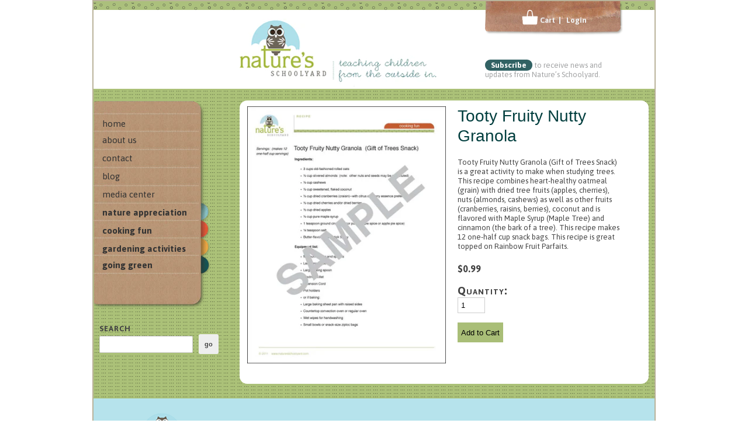

--- FILE ---
content_type: text/html; charset=utf-8
request_url: https://www.naturesschoolyard.com/products/tooty-fruity-nutty-granola
body_size: 10394
content:
<!doctype html>
<!--[if lt IE 7 ]><html class="ie ie6" lang="en"> <![endif]-->
<!--[if IE 7 ]><html class="ie ie7" lang="en"> <![endif]-->
<!--[if IE 8 ]><html class="ie ie8" lang="en"> <![endif]-->
<!--[if (gte IE 9)|!(IE)]><!--><html lang="en"> <!--<![endif]-->
<head>

  <!-- Basic Page Needs
  ================================================== -->
  <meta charset="utf-8" />
  <title>Tooty Fruity Nutty Granola &ndash; Nature&#39;s Schoolyard</title>  
  
  <meta name="author" content="Nature's Schoolyard">
  
  
  <meta name="description" content="Tooty Fruity Nutty Granola (Gift of Trees Snack) is a great activity to make when studying trees. This recipe combines heart-healthy oatmeal (grain) with dried tree fruits (apples, cherries), nuts (almonds, cashews) as well as other fruits (cranberries, raisins, berries), coconut and is flavored with Maple Syrup (Maple" />
  
  
  <meta name="keyword" content="nature, school, yard, nys, online, webstore,">
  <link rel="canonical" href="https://www.naturesschoolyard.com/products/tooty-fruity-nutty-granola" />
  
  <!--[if lt IE 9]>
    <script src="//html5shim.googlecode.com/svn/trunk/html5.js"></script>
  <![endif]-->
  
  <!-- Mobile Specific Metas
  ================================================== -->
  <meta name="viewport" content="width=device-width, initial-scale=1, maximum-scale=1" /> 
  
  <!-- CSS
  ================================================== -->
  <link href="//www.naturesschoolyard.com/cdn/shop/t/2/assets/base.css?v=126485479965946412061488915029" rel="stylesheet" type="text/css" media="all" />
  <link href="//www.naturesschoolyard.com/cdn/shop/t/2/assets/skeleton.css?v=143887285102826655461487420172" rel="stylesheet" type="text/css" media="all" />
  <link href="//www.naturesschoolyard.com/cdn/shop/t/2/assets/custom.css?v=147656330698859498131489793674" rel="stylesheet" type="text/css" media="all" />
  <link href="//www.naturesschoolyard.com/cdn/shop/t/2/assets/customer.css?v=172849127788862070521487419518" rel="stylesheet" type="text/css" media="all" />
  
  <!-- Favicons
  ================================================== -->
  <link rel="shortcut icon" href="images/favicon.ico">
  <link rel="apple-touch-icon" href="images/apple-touch-icon.png">
  <link rel="apple-touch-icon" sizes="72x72" href="images/apple-touch-icon-72x72.png" />
  <link rel="apple-touch-icon" sizes="114x114" href="images/apple-touch-icon-114x114.png" />
<link href='//fonts.googleapis.com/css?family=Asap:400,400italic,700,700italic' rel='stylesheet' type='text/css'>
<script>window.performance && window.performance.mark && window.performance.mark('shopify.content_for_header.start');</script><meta id="shopify-digital-wallet" name="shopify-digital-wallet" content="/982412/digital_wallets/dialog">
<meta name="shopify-checkout-api-token" content="ebbd81a5dd8439af4b6a62bc169da9d1">
<meta id="in-context-paypal-metadata" data-shop-id="982412" data-venmo-supported="true" data-environment="production" data-locale="en_US" data-paypal-v4="true" data-currency="USD">
<link rel="alternate" type="application/json+oembed" href="https://www.naturesschoolyard.com/products/tooty-fruity-nutty-granola.oembed">
<script async="async" src="/checkouts/internal/preloads.js?locale=en-US"></script>
<script id="shopify-features" type="application/json">{"accessToken":"ebbd81a5dd8439af4b6a62bc169da9d1","betas":["rich-media-storefront-analytics"],"domain":"www.naturesschoolyard.com","predictiveSearch":true,"shopId":982412,"locale":"en"}</script>
<script>var Shopify = Shopify || {};
Shopify.shop = "naturesschoolyard.myshopify.com";
Shopify.locale = "en";
Shopify.currency = {"active":"USD","rate":"1.0"};
Shopify.country = "US";
Shopify.theme = {"name":"nsy-theme","id":1890522,"schema_name":null,"schema_version":null,"theme_store_id":null,"role":"main"};
Shopify.theme.handle = "null";
Shopify.theme.style = {"id":null,"handle":null};
Shopify.cdnHost = "www.naturesschoolyard.com/cdn";
Shopify.routes = Shopify.routes || {};
Shopify.routes.root = "/";</script>
<script type="module">!function(o){(o.Shopify=o.Shopify||{}).modules=!0}(window);</script>
<script>!function(o){function n(){var o=[];function n(){o.push(Array.prototype.slice.apply(arguments))}return n.q=o,n}var t=o.Shopify=o.Shopify||{};t.loadFeatures=n(),t.autoloadFeatures=n()}(window);</script>
<script id="shop-js-analytics" type="application/json">{"pageType":"product"}</script>
<script defer="defer" async type="module" src="//www.naturesschoolyard.com/cdn/shopifycloud/shop-js/modules/v2/client.init-shop-cart-sync_BT-GjEfc.en.esm.js"></script>
<script defer="defer" async type="module" src="//www.naturesschoolyard.com/cdn/shopifycloud/shop-js/modules/v2/chunk.common_D58fp_Oc.esm.js"></script>
<script defer="defer" async type="module" src="//www.naturesschoolyard.com/cdn/shopifycloud/shop-js/modules/v2/chunk.modal_xMitdFEc.esm.js"></script>
<script type="module">
  await import("//www.naturesschoolyard.com/cdn/shopifycloud/shop-js/modules/v2/client.init-shop-cart-sync_BT-GjEfc.en.esm.js");
await import("//www.naturesschoolyard.com/cdn/shopifycloud/shop-js/modules/v2/chunk.common_D58fp_Oc.esm.js");
await import("//www.naturesschoolyard.com/cdn/shopifycloud/shop-js/modules/v2/chunk.modal_xMitdFEc.esm.js");

  window.Shopify.SignInWithShop?.initShopCartSync?.({"fedCMEnabled":true,"windoidEnabled":true});

</script>
<script id="__st">var __st={"a":982412,"offset":-21600,"reqid":"93d6c88e-81d8-4b1a-a692-6a448daa2295-1769360499","pageurl":"www.naturesschoolyard.com\/products\/tooty-fruity-nutty-granola","u":"bcfb715a8df0","p":"product","rtyp":"product","rid":96084484};</script>
<script>window.ShopifyPaypalV4VisibilityTracking = true;</script>
<script id="captcha-bootstrap">!function(){'use strict';const t='contact',e='account',n='new_comment',o=[[t,t],['blogs',n],['comments',n],[t,'customer']],c=[[e,'customer_login'],[e,'guest_login'],[e,'recover_customer_password'],[e,'create_customer']],r=t=>t.map((([t,e])=>`form[action*='/${t}']:not([data-nocaptcha='true']) input[name='form_type'][value='${e}']`)).join(','),a=t=>()=>t?[...document.querySelectorAll(t)].map((t=>t.form)):[];function s(){const t=[...o],e=r(t);return a(e)}const i='password',u='form_key',d=['recaptcha-v3-token','g-recaptcha-response','h-captcha-response',i],f=()=>{try{return window.sessionStorage}catch{return}},m='__shopify_v',_=t=>t.elements[u];function p(t,e,n=!1){try{const o=window.sessionStorage,c=JSON.parse(o.getItem(e)),{data:r}=function(t){const{data:e,action:n}=t;return t[m]||n?{data:e,action:n}:{data:t,action:n}}(c);for(const[e,n]of Object.entries(r))t.elements[e]&&(t.elements[e].value=n);n&&o.removeItem(e)}catch(o){console.error('form repopulation failed',{error:o})}}const l='form_type',E='cptcha';function T(t){t.dataset[E]=!0}const w=window,h=w.document,L='Shopify',v='ce_forms',y='captcha';let A=!1;((t,e)=>{const n=(g='f06e6c50-85a8-45c8-87d0-21a2b65856fe',I='https://cdn.shopify.com/shopifycloud/storefront-forms-hcaptcha/ce_storefront_forms_captcha_hcaptcha.v1.5.2.iife.js',D={infoText:'Protected by hCaptcha',privacyText:'Privacy',termsText:'Terms'},(t,e,n)=>{const o=w[L][v],c=o.bindForm;if(c)return c(t,g,e,D).then(n);var r;o.q.push([[t,g,e,D],n]),r=I,A||(h.body.append(Object.assign(h.createElement('script'),{id:'captcha-provider',async:!0,src:r})),A=!0)});var g,I,D;w[L]=w[L]||{},w[L][v]=w[L][v]||{},w[L][v].q=[],w[L][y]=w[L][y]||{},w[L][y].protect=function(t,e){n(t,void 0,e),T(t)},Object.freeze(w[L][y]),function(t,e,n,w,h,L){const[v,y,A,g]=function(t,e,n){const i=e?o:[],u=t?c:[],d=[...i,...u],f=r(d),m=r(i),_=r(d.filter((([t,e])=>n.includes(e))));return[a(f),a(m),a(_),s()]}(w,h,L),I=t=>{const e=t.target;return e instanceof HTMLFormElement?e:e&&e.form},D=t=>v().includes(t);t.addEventListener('submit',(t=>{const e=I(t);if(!e)return;const n=D(e)&&!e.dataset.hcaptchaBound&&!e.dataset.recaptchaBound,o=_(e),c=g().includes(e)&&(!o||!o.value);(n||c)&&t.preventDefault(),c&&!n&&(function(t){try{if(!f())return;!function(t){const e=f();if(!e)return;const n=_(t);if(!n)return;const o=n.value;o&&e.removeItem(o)}(t);const e=Array.from(Array(32),(()=>Math.random().toString(36)[2])).join('');!function(t,e){_(t)||t.append(Object.assign(document.createElement('input'),{type:'hidden',name:u})),t.elements[u].value=e}(t,e),function(t,e){const n=f();if(!n)return;const o=[...t.querySelectorAll(`input[type='${i}']`)].map((({name:t})=>t)),c=[...d,...o],r={};for(const[a,s]of new FormData(t).entries())c.includes(a)||(r[a]=s);n.setItem(e,JSON.stringify({[m]:1,action:t.action,data:r}))}(t,e)}catch(e){console.error('failed to persist form',e)}}(e),e.submit())}));const S=(t,e)=>{t&&!t.dataset[E]&&(n(t,e.some((e=>e===t))),T(t))};for(const o of['focusin','change'])t.addEventListener(o,(t=>{const e=I(t);D(e)&&S(e,y())}));const B=e.get('form_key'),M=e.get(l),P=B&&M;t.addEventListener('DOMContentLoaded',(()=>{const t=y();if(P)for(const e of t)e.elements[l].value===M&&p(e,B);[...new Set([...A(),...v().filter((t=>'true'===t.dataset.shopifyCaptcha))])].forEach((e=>S(e,t)))}))}(h,new URLSearchParams(w.location.search),n,t,e,['guest_login'])})(!0,!0)}();</script>
<script integrity="sha256-4kQ18oKyAcykRKYeNunJcIwy7WH5gtpwJnB7kiuLZ1E=" data-source-attribution="shopify.loadfeatures" defer="defer" src="//www.naturesschoolyard.com/cdn/shopifycloud/storefront/assets/storefront/load_feature-a0a9edcb.js" crossorigin="anonymous"></script>
<script data-source-attribution="shopify.dynamic_checkout.dynamic.init">var Shopify=Shopify||{};Shopify.PaymentButton=Shopify.PaymentButton||{isStorefrontPortableWallets:!0,init:function(){window.Shopify.PaymentButton.init=function(){};var t=document.createElement("script");t.src="https://www.naturesschoolyard.com/cdn/shopifycloud/portable-wallets/latest/portable-wallets.en.js",t.type="module",document.head.appendChild(t)}};
</script>
<script data-source-attribution="shopify.dynamic_checkout.buyer_consent">
  function portableWalletsHideBuyerConsent(e){var t=document.getElementById("shopify-buyer-consent"),n=document.getElementById("shopify-subscription-policy-button");t&&n&&(t.classList.add("hidden"),t.setAttribute("aria-hidden","true"),n.removeEventListener("click",e))}function portableWalletsShowBuyerConsent(e){var t=document.getElementById("shopify-buyer-consent"),n=document.getElementById("shopify-subscription-policy-button");t&&n&&(t.classList.remove("hidden"),t.removeAttribute("aria-hidden"),n.addEventListener("click",e))}window.Shopify?.PaymentButton&&(window.Shopify.PaymentButton.hideBuyerConsent=portableWalletsHideBuyerConsent,window.Shopify.PaymentButton.showBuyerConsent=portableWalletsShowBuyerConsent);
</script>
<script data-source-attribution="shopify.dynamic_checkout.cart.bootstrap">document.addEventListener("DOMContentLoaded",(function(){function t(){return document.querySelector("shopify-accelerated-checkout-cart, shopify-accelerated-checkout")}if(t())Shopify.PaymentButton.init();else{new MutationObserver((function(e,n){t()&&(Shopify.PaymentButton.init(),n.disconnect())})).observe(document.body,{childList:!0,subtree:!0})}}));
</script>
<link id="shopify-accelerated-checkout-styles" rel="stylesheet" media="screen" href="https://www.naturesschoolyard.com/cdn/shopifycloud/portable-wallets/latest/accelerated-checkout-backwards-compat.css" crossorigin="anonymous">
<style id="shopify-accelerated-checkout-cart">
        #shopify-buyer-consent {
  margin-top: 1em;
  display: inline-block;
  width: 100%;
}

#shopify-buyer-consent.hidden {
  display: none;
}

#shopify-subscription-policy-button {
  background: none;
  border: none;
  padding: 0;
  text-decoration: underline;
  font-size: inherit;
  cursor: pointer;
}

#shopify-subscription-policy-button::before {
  box-shadow: none;
}

      </style>

<script>window.performance && window.performance.mark && window.performance.mark('shopify.content_for_header.end');</script>

 


<meta property="og:image" content="https://cdn.shopify.com/s/files/1/0098/2412/products/NSYCF_009.jpg?v=1346357436" />
<meta property="og:image:secure_url" content="https://cdn.shopify.com/s/files/1/0098/2412/products/NSYCF_009.jpg?v=1346357436" />
<meta property="og:image:width" content="571" />
<meta property="og:image:height" content="739" />
<link href="https://monorail-edge.shopifysvc.com" rel="dns-prefetch">
<script>(function(){if ("sendBeacon" in navigator && "performance" in window) {try {var session_token_from_headers = performance.getEntriesByType('navigation')[0].serverTiming.find(x => x.name == '_s').description;} catch {var session_token_from_headers = undefined;}var session_cookie_matches = document.cookie.match(/_shopify_s=([^;]*)/);var session_token_from_cookie = session_cookie_matches && session_cookie_matches.length === 2 ? session_cookie_matches[1] : "";var session_token = session_token_from_headers || session_token_from_cookie || "";function handle_abandonment_event(e) {var entries = performance.getEntries().filter(function(entry) {return /monorail-edge.shopifysvc.com/.test(entry.name);});if (!window.abandonment_tracked && entries.length === 0) {window.abandonment_tracked = true;var currentMs = Date.now();var navigation_start = performance.timing.navigationStart;var payload = {shop_id: 982412,url: window.location.href,navigation_start,duration: currentMs - navigation_start,session_token,page_type: "product"};window.navigator.sendBeacon("https://monorail-edge.shopifysvc.com/v1/produce", JSON.stringify({schema_id: "online_store_buyer_site_abandonment/1.1",payload: payload,metadata: {event_created_at_ms: currentMs,event_sent_at_ms: currentMs}}));}}window.addEventListener('pagehide', handle_abandonment_event);}}());</script>
<script id="web-pixels-manager-setup">(function e(e,d,r,n,o){if(void 0===o&&(o={}),!Boolean(null===(a=null===(i=window.Shopify)||void 0===i?void 0:i.analytics)||void 0===a?void 0:a.replayQueue)){var i,a;window.Shopify=window.Shopify||{};var t=window.Shopify;t.analytics=t.analytics||{};var s=t.analytics;s.replayQueue=[],s.publish=function(e,d,r){return s.replayQueue.push([e,d,r]),!0};try{self.performance.mark("wpm:start")}catch(e){}var l=function(){var e={modern:/Edge?\/(1{2}[4-9]|1[2-9]\d|[2-9]\d{2}|\d{4,})\.\d+(\.\d+|)|Firefox\/(1{2}[4-9]|1[2-9]\d|[2-9]\d{2}|\d{4,})\.\d+(\.\d+|)|Chrom(ium|e)\/(9{2}|\d{3,})\.\d+(\.\d+|)|(Maci|X1{2}).+ Version\/(15\.\d+|(1[6-9]|[2-9]\d|\d{3,})\.\d+)([,.]\d+|)( \(\w+\)|)( Mobile\/\w+|) Safari\/|Chrome.+OPR\/(9{2}|\d{3,})\.\d+\.\d+|(CPU[ +]OS|iPhone[ +]OS|CPU[ +]iPhone|CPU IPhone OS|CPU iPad OS)[ +]+(15[._]\d+|(1[6-9]|[2-9]\d|\d{3,})[._]\d+)([._]\d+|)|Android:?[ /-](13[3-9]|1[4-9]\d|[2-9]\d{2}|\d{4,})(\.\d+|)(\.\d+|)|Android.+Firefox\/(13[5-9]|1[4-9]\d|[2-9]\d{2}|\d{4,})\.\d+(\.\d+|)|Android.+Chrom(ium|e)\/(13[3-9]|1[4-9]\d|[2-9]\d{2}|\d{4,})\.\d+(\.\d+|)|SamsungBrowser\/([2-9]\d|\d{3,})\.\d+/,legacy:/Edge?\/(1[6-9]|[2-9]\d|\d{3,})\.\d+(\.\d+|)|Firefox\/(5[4-9]|[6-9]\d|\d{3,})\.\d+(\.\d+|)|Chrom(ium|e)\/(5[1-9]|[6-9]\d|\d{3,})\.\d+(\.\d+|)([\d.]+$|.*Safari\/(?![\d.]+ Edge\/[\d.]+$))|(Maci|X1{2}).+ Version\/(10\.\d+|(1[1-9]|[2-9]\d|\d{3,})\.\d+)([,.]\d+|)( \(\w+\)|)( Mobile\/\w+|) Safari\/|Chrome.+OPR\/(3[89]|[4-9]\d|\d{3,})\.\d+\.\d+|(CPU[ +]OS|iPhone[ +]OS|CPU[ +]iPhone|CPU IPhone OS|CPU iPad OS)[ +]+(10[._]\d+|(1[1-9]|[2-9]\d|\d{3,})[._]\d+)([._]\d+|)|Android:?[ /-](13[3-9]|1[4-9]\d|[2-9]\d{2}|\d{4,})(\.\d+|)(\.\d+|)|Mobile Safari.+OPR\/([89]\d|\d{3,})\.\d+\.\d+|Android.+Firefox\/(13[5-9]|1[4-9]\d|[2-9]\d{2}|\d{4,})\.\d+(\.\d+|)|Android.+Chrom(ium|e)\/(13[3-9]|1[4-9]\d|[2-9]\d{2}|\d{4,})\.\d+(\.\d+|)|Android.+(UC? ?Browser|UCWEB|U3)[ /]?(15\.([5-9]|\d{2,})|(1[6-9]|[2-9]\d|\d{3,})\.\d+)\.\d+|SamsungBrowser\/(5\.\d+|([6-9]|\d{2,})\.\d+)|Android.+MQ{2}Browser\/(14(\.(9|\d{2,})|)|(1[5-9]|[2-9]\d|\d{3,})(\.\d+|))(\.\d+|)|K[Aa][Ii]OS\/(3\.\d+|([4-9]|\d{2,})\.\d+)(\.\d+|)/},d=e.modern,r=e.legacy,n=navigator.userAgent;return n.match(d)?"modern":n.match(r)?"legacy":"unknown"}(),u="modern"===l?"modern":"legacy",c=(null!=n?n:{modern:"",legacy:""})[u],f=function(e){return[e.baseUrl,"/wpm","/b",e.hashVersion,"modern"===e.buildTarget?"m":"l",".js"].join("")}({baseUrl:d,hashVersion:r,buildTarget:u}),m=function(e){var d=e.version,r=e.bundleTarget,n=e.surface,o=e.pageUrl,i=e.monorailEndpoint;return{emit:function(e){var a=e.status,t=e.errorMsg,s=(new Date).getTime(),l=JSON.stringify({metadata:{event_sent_at_ms:s},events:[{schema_id:"web_pixels_manager_load/3.1",payload:{version:d,bundle_target:r,page_url:o,status:a,surface:n,error_msg:t},metadata:{event_created_at_ms:s}}]});if(!i)return console&&console.warn&&console.warn("[Web Pixels Manager] No Monorail endpoint provided, skipping logging."),!1;try{return self.navigator.sendBeacon.bind(self.navigator)(i,l)}catch(e){}var u=new XMLHttpRequest;try{return u.open("POST",i,!0),u.setRequestHeader("Content-Type","text/plain"),u.send(l),!0}catch(e){return console&&console.warn&&console.warn("[Web Pixels Manager] Got an unhandled error while logging to Monorail."),!1}}}}({version:r,bundleTarget:l,surface:e.surface,pageUrl:self.location.href,monorailEndpoint:e.monorailEndpoint});try{o.browserTarget=l,function(e){var d=e.src,r=e.async,n=void 0===r||r,o=e.onload,i=e.onerror,a=e.sri,t=e.scriptDataAttributes,s=void 0===t?{}:t,l=document.createElement("script"),u=document.querySelector("head"),c=document.querySelector("body");if(l.async=n,l.src=d,a&&(l.integrity=a,l.crossOrigin="anonymous"),s)for(var f in s)if(Object.prototype.hasOwnProperty.call(s,f))try{l.dataset[f]=s[f]}catch(e){}if(o&&l.addEventListener("load",o),i&&l.addEventListener("error",i),u)u.appendChild(l);else{if(!c)throw new Error("Did not find a head or body element to append the script");c.appendChild(l)}}({src:f,async:!0,onload:function(){if(!function(){var e,d;return Boolean(null===(d=null===(e=window.Shopify)||void 0===e?void 0:e.analytics)||void 0===d?void 0:d.initialized)}()){var d=window.webPixelsManager.init(e)||void 0;if(d){var r=window.Shopify.analytics;r.replayQueue.forEach((function(e){var r=e[0],n=e[1],o=e[2];d.publishCustomEvent(r,n,o)})),r.replayQueue=[],r.publish=d.publishCustomEvent,r.visitor=d.visitor,r.initialized=!0}}},onerror:function(){return m.emit({status:"failed",errorMsg:"".concat(f," has failed to load")})},sri:function(e){var d=/^sha384-[A-Za-z0-9+/=]+$/;return"string"==typeof e&&d.test(e)}(c)?c:"",scriptDataAttributes:o}),m.emit({status:"loading"})}catch(e){m.emit({status:"failed",errorMsg:(null==e?void 0:e.message)||"Unknown error"})}}})({shopId: 982412,storefrontBaseUrl: "https://www.naturesschoolyard.com",extensionsBaseUrl: "https://extensions.shopifycdn.com/cdn/shopifycloud/web-pixels-manager",monorailEndpoint: "https://monorail-edge.shopifysvc.com/unstable/produce_batch",surface: "storefront-renderer",enabledBetaFlags: ["2dca8a86"],webPixelsConfigList: [{"id":"78905407","eventPayloadVersion":"v1","runtimeContext":"LAX","scriptVersion":"1","type":"CUSTOM","privacyPurposes":["ANALYTICS"],"name":"Google Analytics tag (migrated)"},{"id":"shopify-app-pixel","configuration":"{}","eventPayloadVersion":"v1","runtimeContext":"STRICT","scriptVersion":"0450","apiClientId":"shopify-pixel","type":"APP","privacyPurposes":["ANALYTICS","MARKETING"]},{"id":"shopify-custom-pixel","eventPayloadVersion":"v1","runtimeContext":"LAX","scriptVersion":"0450","apiClientId":"shopify-pixel","type":"CUSTOM","privacyPurposes":["ANALYTICS","MARKETING"]}],isMerchantRequest: false,initData: {"shop":{"name":"Nature's Schoolyard","paymentSettings":{"currencyCode":"USD"},"myshopifyDomain":"naturesschoolyard.myshopify.com","countryCode":"US","storefrontUrl":"https:\/\/www.naturesschoolyard.com"},"customer":null,"cart":null,"checkout":null,"productVariants":[{"price":{"amount":0.99,"currencyCode":"USD"},"product":{"title":"Tooty Fruity Nutty Granola","vendor":"Nature's Schoolyard","id":"96084484","untranslatedTitle":"Tooty Fruity Nutty Granola","url":"\/products\/tooty-fruity-nutty-granola","type":"Recipe"},"id":"224818030","image":{"src":"\/\/www.naturesschoolyard.com\/cdn\/shop\/products\/NSYCF_009.jpg?v=1346357436"},"sku":"NSYCF_009","title":"Default Title","untranslatedTitle":"Default Title"}],"purchasingCompany":null},},"https://www.naturesschoolyard.com/cdn","fcfee988w5aeb613cpc8e4bc33m6693e112",{"modern":"","legacy":""},{"shopId":"982412","storefrontBaseUrl":"https:\/\/www.naturesschoolyard.com","extensionBaseUrl":"https:\/\/extensions.shopifycdn.com\/cdn\/shopifycloud\/web-pixels-manager","surface":"storefront-renderer","enabledBetaFlags":"[\"2dca8a86\"]","isMerchantRequest":"false","hashVersion":"fcfee988w5aeb613cpc8e4bc33m6693e112","publish":"custom","events":"[[\"page_viewed\",{}],[\"product_viewed\",{\"productVariant\":{\"price\":{\"amount\":0.99,\"currencyCode\":\"USD\"},\"product\":{\"title\":\"Tooty Fruity Nutty Granola\",\"vendor\":\"Nature's Schoolyard\",\"id\":\"96084484\",\"untranslatedTitle\":\"Tooty Fruity Nutty Granola\",\"url\":\"\/products\/tooty-fruity-nutty-granola\",\"type\":\"Recipe\"},\"id\":\"224818030\",\"image\":{\"src\":\"\/\/www.naturesschoolyard.com\/cdn\/shop\/products\/NSYCF_009.jpg?v=1346357436\"},\"sku\":\"NSYCF_009\",\"title\":\"Default Title\",\"untranslatedTitle\":\"Default Title\"}}]]"});</script><script>
  window.ShopifyAnalytics = window.ShopifyAnalytics || {};
  window.ShopifyAnalytics.meta = window.ShopifyAnalytics.meta || {};
  window.ShopifyAnalytics.meta.currency = 'USD';
  var meta = {"product":{"id":96084484,"gid":"gid:\/\/shopify\/Product\/96084484","vendor":"Nature's Schoolyard","type":"Recipe","handle":"tooty-fruity-nutty-granola","variants":[{"id":224818030,"price":99,"name":"Tooty Fruity Nutty Granola","public_title":null,"sku":"NSYCF_009"}],"remote":false},"page":{"pageType":"product","resourceType":"product","resourceId":96084484,"requestId":"93d6c88e-81d8-4b1a-a692-6a448daa2295-1769360499"}};
  for (var attr in meta) {
    window.ShopifyAnalytics.meta[attr] = meta[attr];
  }
</script>
<script class="analytics">
  (function () {
    var customDocumentWrite = function(content) {
      var jquery = null;

      if (window.jQuery) {
        jquery = window.jQuery;
      } else if (window.Checkout && window.Checkout.$) {
        jquery = window.Checkout.$;
      }

      if (jquery) {
        jquery('body').append(content);
      }
    };

    var hasLoggedConversion = function(token) {
      if (token) {
        return document.cookie.indexOf('loggedConversion=' + token) !== -1;
      }
      return false;
    }

    var setCookieIfConversion = function(token) {
      if (token) {
        var twoMonthsFromNow = new Date(Date.now());
        twoMonthsFromNow.setMonth(twoMonthsFromNow.getMonth() + 2);

        document.cookie = 'loggedConversion=' + token + '; expires=' + twoMonthsFromNow;
      }
    }

    var trekkie = window.ShopifyAnalytics.lib = window.trekkie = window.trekkie || [];
    if (trekkie.integrations) {
      return;
    }
    trekkie.methods = [
      'identify',
      'page',
      'ready',
      'track',
      'trackForm',
      'trackLink'
    ];
    trekkie.factory = function(method) {
      return function() {
        var args = Array.prototype.slice.call(arguments);
        args.unshift(method);
        trekkie.push(args);
        return trekkie;
      };
    };
    for (var i = 0; i < trekkie.methods.length; i++) {
      var key = trekkie.methods[i];
      trekkie[key] = trekkie.factory(key);
    }
    trekkie.load = function(config) {
      trekkie.config = config || {};
      trekkie.config.initialDocumentCookie = document.cookie;
      var first = document.getElementsByTagName('script')[0];
      var script = document.createElement('script');
      script.type = 'text/javascript';
      script.onerror = function(e) {
        var scriptFallback = document.createElement('script');
        scriptFallback.type = 'text/javascript';
        scriptFallback.onerror = function(error) {
                var Monorail = {
      produce: function produce(monorailDomain, schemaId, payload) {
        var currentMs = new Date().getTime();
        var event = {
          schema_id: schemaId,
          payload: payload,
          metadata: {
            event_created_at_ms: currentMs,
            event_sent_at_ms: currentMs
          }
        };
        return Monorail.sendRequest("https://" + monorailDomain + "/v1/produce", JSON.stringify(event));
      },
      sendRequest: function sendRequest(endpointUrl, payload) {
        // Try the sendBeacon API
        if (window && window.navigator && typeof window.navigator.sendBeacon === 'function' && typeof window.Blob === 'function' && !Monorail.isIos12()) {
          var blobData = new window.Blob([payload], {
            type: 'text/plain'
          });

          if (window.navigator.sendBeacon(endpointUrl, blobData)) {
            return true;
          } // sendBeacon was not successful

        } // XHR beacon

        var xhr = new XMLHttpRequest();

        try {
          xhr.open('POST', endpointUrl);
          xhr.setRequestHeader('Content-Type', 'text/plain');
          xhr.send(payload);
        } catch (e) {
          console.log(e);
        }

        return false;
      },
      isIos12: function isIos12() {
        return window.navigator.userAgent.lastIndexOf('iPhone; CPU iPhone OS 12_') !== -1 || window.navigator.userAgent.lastIndexOf('iPad; CPU OS 12_') !== -1;
      }
    };
    Monorail.produce('monorail-edge.shopifysvc.com',
      'trekkie_storefront_load_errors/1.1',
      {shop_id: 982412,
      theme_id: 1890522,
      app_name: "storefront",
      context_url: window.location.href,
      source_url: "//www.naturesschoolyard.com/cdn/s/trekkie.storefront.8d95595f799fbf7e1d32231b9a28fd43b70c67d3.min.js"});

        };
        scriptFallback.async = true;
        scriptFallback.src = '//www.naturesschoolyard.com/cdn/s/trekkie.storefront.8d95595f799fbf7e1d32231b9a28fd43b70c67d3.min.js';
        first.parentNode.insertBefore(scriptFallback, first);
      };
      script.async = true;
      script.src = '//www.naturesschoolyard.com/cdn/s/trekkie.storefront.8d95595f799fbf7e1d32231b9a28fd43b70c67d3.min.js';
      first.parentNode.insertBefore(script, first);
    };
    trekkie.load(
      {"Trekkie":{"appName":"storefront","development":false,"defaultAttributes":{"shopId":982412,"isMerchantRequest":null,"themeId":1890522,"themeCityHash":"9401108722475667570","contentLanguage":"en","currency":"USD","eventMetadataId":"60615373-d9aa-4587-90d7-31d7d961b029"},"isServerSideCookieWritingEnabled":true,"monorailRegion":"shop_domain","enabledBetaFlags":["65f19447"]},"Session Attribution":{},"S2S":{"facebookCapiEnabled":false,"source":"trekkie-storefront-renderer","apiClientId":580111}}
    );

    var loaded = false;
    trekkie.ready(function() {
      if (loaded) return;
      loaded = true;

      window.ShopifyAnalytics.lib = window.trekkie;

      var originalDocumentWrite = document.write;
      document.write = customDocumentWrite;
      try { window.ShopifyAnalytics.merchantGoogleAnalytics.call(this); } catch(error) {};
      document.write = originalDocumentWrite;

      window.ShopifyAnalytics.lib.page(null,{"pageType":"product","resourceType":"product","resourceId":96084484,"requestId":"93d6c88e-81d8-4b1a-a692-6a448daa2295-1769360499","shopifyEmitted":true});

      var match = window.location.pathname.match(/checkouts\/(.+)\/(thank_you|post_purchase)/)
      var token = match? match[1]: undefined;
      if (!hasLoggedConversion(token)) {
        setCookieIfConversion(token);
        window.ShopifyAnalytics.lib.track("Viewed Product",{"currency":"USD","variantId":224818030,"productId":96084484,"productGid":"gid:\/\/shopify\/Product\/96084484","name":"Tooty Fruity Nutty Granola","price":"0.99","sku":"NSYCF_009","brand":"Nature's Schoolyard","variant":null,"category":"Recipe","nonInteraction":true,"remote":false},undefined,undefined,{"shopifyEmitted":true});
      window.ShopifyAnalytics.lib.track("monorail:\/\/trekkie_storefront_viewed_product\/1.1",{"currency":"USD","variantId":224818030,"productId":96084484,"productGid":"gid:\/\/shopify\/Product\/96084484","name":"Tooty Fruity Nutty Granola","price":"0.99","sku":"NSYCF_009","brand":"Nature's Schoolyard","variant":null,"category":"Recipe","nonInteraction":true,"remote":false,"referer":"https:\/\/www.naturesschoolyard.com\/products\/tooty-fruity-nutty-granola"});
      }
    });


        var eventsListenerScript = document.createElement('script');
        eventsListenerScript.async = true;
        eventsListenerScript.src = "//www.naturesschoolyard.com/cdn/shopifycloud/storefront/assets/shop_events_listener-3da45d37.js";
        document.getElementsByTagName('head')[0].appendChild(eventsListenerScript);

})();</script>
  <script>
  if (!window.ga || (window.ga && typeof window.ga !== 'function')) {
    window.ga = function ga() {
      (window.ga.q = window.ga.q || []).push(arguments);
      if (window.Shopify && window.Shopify.analytics && typeof window.Shopify.analytics.publish === 'function') {
        window.Shopify.analytics.publish("ga_stub_called", {}, {sendTo: "google_osp_migration"});
      }
      console.error("Shopify's Google Analytics stub called with:", Array.from(arguments), "\nSee https://help.shopify.com/manual/promoting-marketing/pixels/pixel-migration#google for more information.");
    };
    if (window.Shopify && window.Shopify.analytics && typeof window.Shopify.analytics.publish === 'function') {
      window.Shopify.analytics.publish("ga_stub_initialized", {}, {sendTo: "google_osp_migration"});
    }
  }
</script>
<script
  defer
  src="https://www.naturesschoolyard.com/cdn/shopifycloud/perf-kit/shopify-perf-kit-3.0.4.min.js"
  data-application="storefront-renderer"
  data-shop-id="982412"
  data-render-region="gcp-us-east1"
  data-page-type="product"
  data-theme-instance-id="1890522"
  data-theme-name=""
  data-theme-version=""
  data-monorail-region="shop_domain"
  data-resource-timing-sampling-rate="10"
  data-shs="true"
  data-shs-beacon="true"
  data-shs-export-with-fetch="true"
  data-shs-logs-sample-rate="1"
  data-shs-beacon-endpoint="https://www.naturesschoolyard.com/api/collect"
></script>
</head>

<body>
  <div class="container product">
    <div class="header">
      <div class="logo seven columns offset-by-four"><img src=//www.naturesschoolyard.com/cdn/shop/t/2/assets/logo2.png?v=164843937745488117761489795916 alt="alt" /></div>
      <div class="five columns">
        <div class="cart_notice">
        <p>
          <img src=//www.naturesschoolyard.com/cdn/shop/t/2/assets/shopping-bag.png?v=1346299040 alt="shopping-bag" />
          <a href="/cart">Cart</a>&nbsp;&nbsp;| 
                  
            
              &nbsp;&nbsp;<a href="/account/login" id="customer_login_link">Login</a>
            
          
        </p>
        
          <p class='subscribe'><a href='/pages/subscribe'>Subscribe</a> to receive news and<br>updates from Nature’s Schoolyard.</p>
        
        </div>
      </div>
      <br class="clear">
    </div>
    <div class="four columns">
      <ul class="paper_nav">
        
          <li><a href="/">home</a></li>
        
          <li><a href="/pages/about-us-page">about us</a></li>
        
          <li><a href="/pages/contact-us">contact</a></li>
        
          <li><a href="/blogs/news">blog</a></li>
        
          <li><a href="/pages/media-center">media center</a></li>
        
        <li class="nature"><a href="/collections/nature-appreciation"><strong>nature appreciation</strong></a></li>
        <li class="cooking"><a href="/collections/cooking-fun"><strong>cooking fun</strong></a></li>
        <li class="gardening"><a href="/collections/gardening-activities"><strong>gardening activities</strong></a></li>
        <li class='going-green'><a href="/collections/going-green"><strong>going green</strong></a></li>
      </ul>
        <form action="/search" method="get" accept-charset="utf-8">
        <label>search</label><input type="text" name="q" id="q" class="search-field" />
        <button type="submit" id="search_button" alt="Go" name="go" value="go">go</button>
      </form>
    </div>


  <div class="main twelve columns">
  <div class="content">
    
      <div class="product-photos six columns alpha">
        <ul>
          
          
          <li>
            <a href="//www.naturesschoolyard.com/cdn/shop/products/NSYCF_009_1024x1024.jpg?v=1346357436" class="fancybox" ><img src="//www.naturesschoolyard.com/cdn/shop/products/NSYCF_009_large.jpg?v=1346357436" alt="Tooty Fruity Nutty Granola" /></a>
          </li>
          
           
        </ul>
      </div> <!-- End product-photos column -->
    

    
      <div class="product-description five columns omega">
    
      <h3 class="title">Tooty Fruity Nutty Granola</h3>  

      <p><p>Tooty Fruity Nutty Granola (Gift of Trees Snack) is a great activity to make when studying trees. This recipe combines heart-healthy oatmeal (grain) with dried tree fruits (apples, cherries), nuts (almonds, cashews) as well as other fruits (cranberries, raisins, berries), coconut and is flavored with Maple Syrup (Maple Tree) and cinnamon (the bark of a tree). This recipe makes 12 one-half cup snack bags. This recipe is great topped on Rainbow Fruit Parfaits.</p>
 </p>
      
          
          
          <form action="/cart/add" method="post">
            <div id="product-variants">
            </div><!-- product variants -->  
            <input  type="hidden" id="" name="id" value="224818030" />
            <div class="current-price">$0.99</div>
            <label for="quantity">Quantity:</label> 
            <input min="1" type="number" id="quantity" name="quantity" value="1" />
            <style>#quantity { padding:5px; width:35px; border: 1px solid #CDCDCD; }</style></br ></br >
            <button type="submit" name="add" value="Add to Cart" id="purchase" />Add to Cart</button>
          </form>
        
      

      
    </div>
    <div class="clear"></div>
  </div>
</div>



<script type="text/javascript">
// <![CDATA[  
var selectCallback = function(variant, selector) {
  if (variant && variant.available == true) {
    // selected a valid variant
    jQuery('#purchase').removeClass('disabled').removeAttr('disabled'); // remove unavailable class from add-to-cart button, and re-enable button
    jQuery('.price-field').html(Shopify.formatMoney(variant.price, "${{amount}} USD"));  // update price field
  } else {
    // variant doesn't exist
    jQuery('#purchase').addClass('disabled').attr('disabled', 'disabled');      // set add-to-cart button to unavailable class and disable button
    var message = variant ? "Sold Out" : "Unavailable";    
    jQuery('.price-field').text(message); // update price-field message
  }
};


// initialize multi selector for product      


// ]]>
</script>


  <br class='clear'>    
    <div class="footer">
      <div class="footer-logo">
        <img src="//www.naturesschoolyard.com/cdn/shop/t/2/assets/footer-logo.png?v=44433852648712643991489794180" alt="" />
      </div>
      <div class="menu-footer">
        <ul class="nav-top">
          <li><a href="https://naturesschoolyard.com/">home</a></li>
          <li><a href="https://naturesschoolyard.com/pages/about-us-page">about us</a></li>
          <li><a href="https://naturesschoolyard.com/pages/contact-us">contact</a></li>
          <li><a href="https://naturesschoolyard.com/blogs/news">blog</a></li>
          <li><a href="https://naturesschoolyard.com/pages/media-center">media center</a></li>  
        </ul>
        <ul class="nav_bottom">
          <li ><a href="https://naturesschoolyard.com/collections/nature-appreciation"><strong>nature appreciation</strong></a></li>
          <li><a href="https://naturesschoolyard.com/collections/cooking-fun"><strong>cooking fun</strong></a></li>
          <li><a href="https://naturesschoolyard.com/collections/gardening-activities"><strong>gardening activities</strong></a></li>
          <li><a href="https://naturesschoolyard.com/collections/going-green"><strong>going green</strong></a></li>
        </ul>
      </div>
      <div class="menu-sosmed">
        <ul>
          <li class="facebook-link">
            <a href="https://www.facebook.com/naturesschoolyard/"></a>
          </li>
          <li class="email-link">
            <a href="mailto:indo@naturesscholyard.com"></a>
          </li>
        </ul>
        <p class="copyright">&copy; 2017 Nature’s Schoolyard</p>
      </div>
    </div>
  </div> <!-- Container -->

    <!-- JS
    ================================================== -->
    <script src="//www.naturesschoolyard.com/cdn/shop/t/2/assets/jquery-1.5.1.min.js?v=131369376996990649741487420448" type="text/javascript"></script>
    <script src="//www.naturesschoolyard.com/cdn/shop/t/2/assets/app.js?v=140386464242985915911487420344" type="text/javascript"></script>

  <!-- End Document
  ================================================== -->

  
</body>
</html>

--- FILE ---
content_type: text/css
request_url: https://www.naturesschoolyard.com/cdn/shop/t/2/assets/custom.css?v=147656330698859498131489793674
body_size: 1671
content:
a:link,a:visited{text-decoration:none}a:hover,a:active{text-decoration:underline}img{max-width:100%}a.button,button,input[type=submit],input[type=reset],input[type=button]{border-style:none;margin:0;background-color:transparent;height:34px;cursor:pointer}.warn,.success{color:#fff;width:220px;padding:10px 0;text-align:center}.warn{background-color:#d86f6f}.success{background-color:#8bb045}input[type=text].search-field{float:left;width:150px;margin:3px 10px 0 0}#search_button{background:#eee;-moz-border-radius:3px;-webkit-border-radius:3px;border-radius:3px;color:#444;display:inline-block;font-size:11px;font-weight:700;text-decoration:none;text-shadow:0 1px rgba(255,255,255,.75);cursor:pointer;margin-bottom:20px;line-height:normal;padding:8px 10px}body .container{border:2px solid #BAB39A}.container.index,.container{background:url(green_bkgnd.png) repeat;font-family:Asap,sans-serif}.index .header,.header{background:#fff url(head_bkgnd.png) repeat-x;margin-bottom:20px;height:150px}.container.collection{background:url(blue_bkgnd.png) repeat}.collection .header{background:#fff url(blue_head_bkgnd.png) repeat-x;margin-bottom:20px}.logo{margin-top:30px}.cart_notice{background:url(cart.png) no-repeat;width:236px;height:87px;padding-top:10px}.cart_notice p,.cart_notice p a{color:#eee;text-align:center;font-weight:700}.cart_notice img{position:relative;top:4px}.cart_notice .subscribe{color:#a2a3a4;font-weight:400;margin-top:61px;text-align:left}.cart_notice .subscribe a{color:#fff;background:#326264;padding:2px 10px;-webkit-border-radius:13px;-moz-border-radius:13px;border-radius:13px}.content,.small-content{background-color:#fff;-webkit-border-radius:13px;-moz-border-radius:13px;border-radius:13px;padding:10px 13px}.content{min-height:412px}.paper_nav li:first-child{background:url(paper_nav.png) no-repeat;height:19px;padding-top:31px;padding-left:15px;width:201px}.paper_nav{margin-left:-10px}.paper_nav li{background:url(paper_nav.png) no-repeat 0 -20px;padding-left:15px;margin-bottom:0;width:201px;height:22px;font-size:15px;padding-top:9px}li.nature{background-position:0 -50px}li.cooking{background-position:0 -81px}li.gardening{background-position:0 -112px}li.going-green{background:url(paper_nav.png) no-repeat 0 -142px;padding-left:15px;width:201px;padding-top:6px;height:83px}.active{height:301px}.info{position:relative;height:280px;padding-right:14px;background:url(info_bkgnd.jpg) no-repeat -69px}li p{line-height:normal}.main,.secondary{margin-bottom:25px}.text-heading,label{font-variant:small-caps;font-size:19px;letter-spacing:1px;font-family:Asap,sans-serif}#aboutTab p,#activityTab p,#videoTab p,#lessonTab p,#recipeTab p{text-align:left;padding-left:15px;padding-right:0;padding-top:0;color:#363535;line-height:21px}.tab_image{width:400px;margin-left:21px}.more{text-decoration:none;border:1px dotted #c1b89f;padding:7px;margin-left:15px;color:#c1b89f;font-size:10px}ul.tabs{border-bottom:none;margin-bottom:0;margin-left:21px}ul.tabs li{border-top:solid 1px #ad8866;border-left:solid 1px #ad8866;border-bottom:0;border-right:solid 1px #ad8866}ul.tabs li a{border-width:0 0 1px 1px;text-align:center;font-family:Asap,sans-serif}ul.tabs li a.active{padding-bottom:7px;-moz-border-radius-bottomleft:2px;-webkit-border-bottom-left-radius:2px;border-bottom-left-radius:2px;-moz-border-radius-bottomright:2px;-webkit-border-bottom-right-radius:2px;border-bottom-right-radius:2px;top:0;background:url(selected_tab.png) repeat}ul.tabs li:first-child a{-moz-border-radius-bottomleft:2px;-webkit-border-bottom-left-radius:2px;border-bottom-left-radius:2px}ul.tabs li:last-child a{border-width:0 1px 0 0;-moz-border-radius-bottomright:2px;-webkit-border-bottom-right-radius:2px;border-bottom-right-radius:2px}.collection_tabs{width:650px;margin-left:-7px;height:323px;padding-left:20px;padding-right:20px;position:relative}.collection_tabs img:first-child{float:left}.collection_tabs ul:first-child li{font-family:Asap,sans-serif;float:left;width:131px;text-align:center;margin-right:26px;margin-top:16px}.collection_tabs ul:first-child{height:45px;margin-bottom:30px}.tags{position:absolute;bottom:13px;margin-bottom:0}.products>div{background:url(listing_background.png) repeat-y;-moz-border-radius:10px;-webkit-border-radius:10px;border-radius:10px;padding:26px;position:relative;margin-top:23px;margin-bottom:23px;height:100%}.price p{line-height:34px;width:40%;float:left;text-align:center}.price input{margin:0;padding:0;line-height:34px;text-align:center;width:60%;border-left:1px dashed #8f7f55}.price{-moz-border-radius:7px;-webkit-border-radius:7px;border-radius:7px;height:34px;border:1px dotted #8f7f55}.products h6{font-weight:700}.collection_tabs>div p{margin-top:10px;float:left;clear:left}.tab_content ul li{float:left;margin-right:15px}.product_type{position:absolute;font-size:10px;top:0;left:0;text-transform:uppercase}.type{-moz-border-radius-topleft:10px;-webkit-border-radius-topleft:10px;border-top-left-radius:10px;padding-left:24px;display:inline-block;width:134px;padding-top:1px;padding-bottom:1px}.tag{margin-left:4px;display:inline-block;padding:1px 6px}span.filtered a{font-weight:700}div.products .sku{position:absolute;right:20px;display:inline-block;top:4px;font-size:10px;color:#8f7f55}.collection_tabs{background:url(collections_background.png) no-repeat;font-family:Asap,sans-serif}.cooking-fun .collection_tabs{background:url(tab-CF.png?275) no-repeat}.cooking-fun .type,.cooking-fun .tag{background-color:#e06828;color:#fff}.going-green .collection_tabs{background:url(tab-GG.png?275) no-repeat}.going-green .type,.going-green .tag{background-color:#327777;color:#fff}.nature-appreciation .collection_tabs{background:url(tab-NA.png?275) no-repeat}.nature-appreciation .type,.nature-appreciation .tag{background-color:#b9dfe4}.gardening-activities .collection_tabs{background:url(tab-GA.png) no-repeat}.gardening-activities .type,.gardening-activities .tag{background-color:#f4cb52}.nature-appreciation .tags a,.nature-appreciation .tags,.going-green .tags a,.going-green .tags{color:#fff}h4,h5,h6{font-family:Asap,sans-serif}hr{border-top:1px dotted #999;margin:0}.feature_content{border-right:1px dotted #999;padding-right:10px;color:#003e3e}.sidebar{width:143px}a.view_post{color:#7f8183}.sidebar p,.sidebar ul,.sidebar h6{margin-left:8px;margin-top:8px}.beth{width:234px;height:171px;float:left;background:url(beth.png) no-repeat}.beth a{position:relative;top:116px;left:162px;color:#fff}.beth-wegner-post,.beth-orange{color:#f16421}.craig{width:253px;height:171px;float:right;background:url(craig.png) no-repeat}.craig a{position:relative;top:116px;left:12px;color:#fff}.craig-wiegardt-post,.craig-blue{color:#59b7dd}.active-tag a,.green{color:#003e3e}.previous{float:left}.next{float:right}.media_center hr{margin-bottom:10px}.media_center h6,.media_center h4,.media_center h3{color:#003e3e}.current-price{font-weight:700;font-size:16px;margin-bottom:15px}#purchase{background-color:#a9be77}#cart table{width:100%}.cart-buttons{background-color:#a9be77;float:right;margin:15px 0 15px 15px;padding:0 25px;color:#fff}input[type=submit].dark-btn{background-color:#a9be77;padding:0 25px;color:#fff}a.continue-shopping{color:#fff;float:left;padding:9px 25px;margin-left:0}a:hover.continue-shopping{color:#fff;text-decoration:none}.additional-checkout-buttons{clear:right;float:right}tr.even{background-color:#ebebeb}#cart td{border-color:#ccc;border-width:1px 0 0;border-style:solid;margin:0;padding:6px 13px 6px 14px;vertical-align:middle}#cart td.pic{width:50px}#cart input[type=number],#cart.quantity{width:40px}#cart .align-right{text-align:right}#checkout{float:right}#empty{min-height:200px}.bio-tabs{max-width:198px}.bio-image{margin-top:-5px}.contact{float:left;border-right-width:1px;border-right-style:dotted;border-right-color:#ccc;padding-right:50px;padding-left:15px;width:375px;margin:0 10px 10px 20px}.contact-rt{float:right;width:200px}.container-contact{width:690px;border-top-width:1px;border-top-style:dotted;border-top-color:#ccc}.about{float:left;border-right-width:1px;border-right-style:dotted;border-right-color:#ccc;padding-right:50px;padding-left:15px;width:375px;margin:0 10px 10px 20px}.about-rt{float:right;width:200px}.container-about{width:690px;border-top-width:1px;border-top-style:dotted;border-top-color:#ccc}.footer{padding:30px 4% 30px 7%;background-color:#fff;position:relative}.footer:before{content:"";width:100%;height:65px;background-color:#b6e3ec;position:absolute;top:0;left:0}.footer-logo{display:inline-block;position:relative;width:20%;vertical-align:top}.footer-logo img{max-width:120px;margin-top:-5px}.menu-footer{width:60%;display:inline-block;position:relative}.menu-footer ul{margin:0;padding:10px 0 5px;float:left}.menu-footer li{display:inline-block;margin-bottom:0;padding-right:15px}.menu-footer li:last-child{padding-right:0}.menu-footer li a,.menu-footer li a strong{color:#007170}.menu-sosmed{width:19%;display:inline-block;position:relative;text-align:center;vertical-align:top}.menu-sosmed ul{margin:0}.menu-sosmed li{display:inline-block;margin:0;padding:15px 5px 10px}.menu-sosmed a{width:38px;height:38px;display:block;position:relative}.menu-sosmed a:before{content:"";width:38px;height:38px;background:url(sosmed-icon.png)no-repeat;position:absolute;left:0;top:0}.email-link a:before{background-position:100% 0}.menu-sosmed a:hover:before{opacity:.8}.menu-sosmed p{margin:0;font-size:11px;color:#a2b82f}
/*# sourceMappingURL=/cdn/shop/t/2/assets/custom.css.map?v=147656330698859498131489793674 */


--- FILE ---
content_type: text/css
request_url: https://www.naturesschoolyard.com/cdn/shop/t/2/assets/customer.css?v=172849127788862070521487419518
body_size: -503
content:
#customer_orders table,#order_details{width:100%}#customer_orders td,#order_details th,#order_details td{border-color:#CCC;border-width:1px 0 0;border-style:solid;margin:0;padding:6px 13px 6px 14px;vertical-align:middle}#customer_orders td{text-align:center}.align-right{text-align:right}#return_to_account,#return_to_store{float:right;margin-top:15px}.action_link a,.action_bottom input{background-color:#A9BE77;margin:15px 0;padding:5px 15px;color:#fff;width:auto;text-align:center}#address_tables{margin-top:20px}.customer_address_table td{vertical-align:middle}.customer_address_table input[type="text"],.customer_address_table input[type="password"],.customer_address_table input
[type="email"],.customer_address_table textarea,select{margin:10px 0}.customer_address_table label,.customer_address_table legend{font-variant:normal;font-size:13px;letter-spacing:0;margin-right:10px;text-align:right}#order_payment{width:50%;float:left}table#order_details{margin-top:35px;width:100%}#order_details th{border-color:#CCC;border-width:0 0 1px;border-style:solid;margin:0;padding:6px 13px 6px 14px;vertical-align:middle}#order_details .even{background-color:#EBEBEB}#order_details tbody td{border-width:0;border-style:none}#order_details th,.order_total{font-weight:700}

--- FILE ---
content_type: text/javascript
request_url: https://www.naturesschoolyard.com/cdn/shop/t/2/assets/app.js?v=140386464242985915911487420344
body_size: -692
content:
$(document).ready(function(){var a=$("ul.tabs");a.each(function(a){var b=$(this).find("> li > a");b.click(function(a){var c=$(this).attr("href")+"Tab";"#"==c.charAt(0)&&(a.preventDefault(),b.removeClass("active"),$(this).addClass("active"),$(c).show().addClass("active").siblings().hide().removeClass("active"))})})});

--- FILE ---
content_type: text/javascript
request_url: https://www.naturesschoolyard.com/cdn/shop/t/2/assets/jquery-1.5.1.min.js?v=131369376996990649741487420448
body_size: 27563
content:
!function(a,b){function c(a){return D.isWindow(a)?a:9===a.nodeType&&(a.defaultView||a.parentWindow)}function d(a){if(!_a[a]){var b=D("<"+a+">").appendTo("body"),c=b.css("display");b.remove(),"none"!==c&&""!==c||(c="block"),_a[a]=c}return _a[a]}function e(a,b){var c={};return D.each(db.concat.apply([],db.slice(0,b)),function(){c[this]=a}),c}function f(){try{return new a.ActiveXObject("Microsoft.XMLHTTP")}catch(a){}}function g(){try{return new a.XMLHttpRequest}catch(a){}}function h(){D(a).unload(function(){for(var a in Za)Za[a](0,1)})}function i(a,c){a.dataFilter&&(c=a.dataFilter(c,a.dataType));var f,g,i,k,l,m,n,o,d=a.dataTypes,e={},h=d.length,j=d[0];for(f=1;f<h;f++){if(1===f)for(g in a.converters)"string"==typeof g&&(e[g.toLowerCase()]=a.converters[g]);if(k=j,j=d[f],"*"===j)j=k;else if("*"!==k&&k!==j){if(l=k+" "+j,m=e[l]||e["* "+j],!m){o=b;for(n in e)if(i=n.split(" "),(i[0]===k||"*"===i[0])&&(o=e[i[1]+" "+j])){n=e[n],n===!0?m=o:o===!0&&(m=n);break}}!m&&!o&&D.error("No conversion from "+l.replace(" "," to ")),m!==!0&&(c=m?m(c):o(n(c)))}}return c}function j(a,c,d){var h,i,j,k,e=a.contents,f=a.dataTypes,g=a.responseFields;for(i in g)i in d&&(c[g[i]]=d[i]);for(;"*"===f[0];)f.shift(),h===b&&(h=a.mimeType||c.getResponseHeader("content-type"));if(h)for(i in e)if(e[i]&&e[i].test(h)){f.unshift(i);break}if(f[0]in d)j=f[0];else{for(i in d){if(!f[0]||a.converters[i+" "+f[0]]){j=i;break}k||(k=i)}j=j||k}if(j)return j!==f[0]&&f.unshift(j),d[j]}function k(a,b,c,d){if(D.isArray(b)&&b.length)D.each(b,function(b,e){c||Ba.test(a)?d(a,e):k(a+"["+("object"==typeof e||D.isArray(e)?b:"")+"]",e,c,d)});else if(c||null==b||"object"!=typeof b)d(a,b);else if(D.isArray(b)||D.isEmptyObject(b))d(a,"");else for(var e in b)k(a+"["+e+"]",b[e],c,d)}function l(a,c,d,e,f,g){f=f||c.dataTypes[0],g=g||{},g[f]=!0;for(var m,h=a[f],i=0,j=h?h.length:0,k=a===Sa;i<j&&(k||!m);i++)m=h[i](c,d,e),"string"==typeof m&&(!k||g[m]?m=b:(c.dataTypes.unshift(m),m=l(a,c,d,e,m,g)));return(k||!m)&&!g["*"]&&(m=l(a,c,d,e,"*",g)),m}function m(a){return function(b,c){if("string"!=typeof b&&(c=b,b="*"),D.isFunction(c))for(var g,h,i,d=b.toLowerCase().split(Ma),e=0,f=d.length;e<f;e++)g=d[e],i=/^\+/.test(g),i&&(g=g.substr(1)||"*"),h=a[g]=a[g]||[],h[i?"unshift":"push"](c)}}function n(a,b,c){var d="width"===b?ua:va,e="width"===b?a.offsetWidth:a.offsetHeight;return"border"===c?e:(D.each(d,function(){c||(e-=parseFloat(D.css(a,"padding"+this))||0),"margin"===c?e+=parseFloat(D.css(a,"margin"+this))||0:e-=parseFloat(D.css(a,"border"+this+"Width"))||0}),e)}function o(a,b){b.src?D.ajax({url:b.src,async:!1,dataType:"script"}):D.globalEval(b.text||b.textContent||b.innerHTML||""),b.parentNode&&b.parentNode.removeChild(b)}function p(a){return"getElementsByTagName"in a?a.getElementsByTagName("*"):"querySelectorAll"in a?a.querySelectorAll("*"):[]}function q(a,b){if(1===b.nodeType){var c=b.nodeName.toLowerCase();b.clearAttributes(),b.mergeAttributes(a),"object"===c?b.outerHTML=a.outerHTML:"input"!==c||"checkbox"!==a.type&&"radio"!==a.type?"option"===c?b.selected=a.defaultSelected:"input"!==c&&"textarea"!==c||(b.defaultValue=a.defaultValue):(a.checked&&(b.defaultChecked=b.checked=a.checked),b.value!==a.value&&(b.value=a.value)),b.removeAttribute(D.expando)}}function r(a,b){if(1===b.nodeType&&D.hasData(a)){var c=D.expando,d=D.data(a),e=D.data(b,d);if(d=d[c]){var f=d.events;if(e=e[c]=D.extend({},d),f){delete e.handle,e.events={};for(var g in f)for(var h=0,i=f[g].length;h<i;h++)D.event.add(b,g+(f[g][h].namespace?".":"")+f[g][h].namespace,f[g][h],f[g][h].data)}}}}function s(a,b){return D.nodeName(a,"table")?a.getElementsByTagName("tbody")[0]||a.appendChild(a.ownerDocument.createElement("tbody")):a}function t(a,b,c){if(D.isFunction(b))return D.grep(a,function(a,d){var e=!!b.call(a,d,a);return e===c});if(b.nodeType)return D.grep(a,function(a,d){return a===b===c});if("string"==typeof b){var d=D.grep(a,function(a){return 1===a.nodeType});if(aa.test(b))return D.filter(b,d,!c);b=D.filter(b,d)}return D.grep(a,function(a,d){return D.inArray(a,b)>=0===c})}function u(a){return!a||!a.parentNode||11===a.parentNode.nodeType}function v(a,b){return(a&&"*"!==a?a+".":"")+b.replace(P,"`").replace(Q,"&")}function w(a){var b,c,d,e,f,g,h,i,j,l,m,n,o=[],p=[],q=D._data(this,"events");if(a.liveFired!==this&&q&&q.live&&!a.target.disabled&&(!a.button||"click"!==a.type)){a.namespace&&(m=new RegExp("(^|\\.)"+a.namespace.split(".").join("\\.(?:.*\\.)?")+"(\\.|$)")),a.liveFired=this;var r=q.live.slice(0);for(h=0;h<r.length;h++)f=r[h],f.origType.replace(N,"")===a.type?p.push(f.selector):r.splice(h--,1);for(e=D(a.target).closest(p,a.currentTarget),i=0,j=e.length;i<j;i++)for(l=e[i],h=0;h<r.length;h++)f=r[h],l.selector!==f.selector||m&&!m.test(f.namespace)||l.elem.disabled||(g=l.elem,d=null,"mouseenter"!==f.preType&&"mouseleave"!==f.preType||(a.type=f.preType,d=D(a.relatedTarget).closest(f.selector)[0]),(!d||d!==g)&&o.push({elem:g,handleObj:f,level:l.level}));for(i=0,j=o.length;i<j&&(e=o[i],!(c&&e.level>c))&&(a.currentTarget=e.elem,a.data=e.handleObj.data,a.handleObj=e.handleObj,n=e.handleObj.origHandler.apply(e.elem,arguments),n!==!1&&!a.isPropagationStopped()||(c=e.level,n===!1&&(b=!1),!a.isImmediatePropagationStopped()));i++);return b}}function x(a,c,d){var e=D.extend({},d[0]);e.type=a,e.originalEvent={},e.liveFired=b,D.event.handle.call(c,e),e.isDefaultPrevented()&&d[0].preventDefault()}function y(){return!0}function z(){return!1}function A(a){for(var b in a)if("toJSON"!==b)return!1;return!0}function B(a,c,d){if(d===b&&1===a.nodeType)if(d=a.getAttribute("data-"+c),"string"==typeof d){try{d="true"===d||"false"!==d&&("null"===d?null:D.isNaN(d)?E.test(d)?D.parseJSON(d):d:parseFloat(d))}catch(a){}D.data(a,c,d)}else d=b;return d}var C=a.document,D=function(){function c(){if(!d.isReady){try{C.documentElement.doScroll("left")}catch(a){return void setTimeout(c,1)}d.ready()}}var g,w,y,A,d=function(a,b){return new d.fn.init(a,b,g)},e=a.jQuery,f=a.$,h=/^(?:[^<]*(<[\w\W]+>)[^>]*$|#([\w\-]+)$)/,i=/\S/,j=/^\s+/,k=/\s+$/,l=/\d/,m=/^<(\w+)\s*\/?>(?:<\/\1>)?$/,n=/^[\],:{}\s]*$/,o=/\\(?:["\\\/bfnrt]|u[0-9a-fA-F]{4})/g,p=/"[^"\\\n\r]*"|true|false|null|-?\d+(?:\.\d*)?(?:[eE][+\-]?\d+)?/g,q=/(?:^|:|,)(?:\s*\[)+/g,r=/(webkit)[ \/]([\w.]+)/,s=/(opera)(?:.*version)?[ \/]([\w.]+)/,t=/(msie) ([\w.]+)/,u=/(mozilla)(?:.*? rv:([\w.]+))?/,v=navigator.userAgent,x=!1,z="then done fail isResolved isRejected promise".split(" "),B=Object.prototype.toString,D=Object.prototype.hasOwnProperty,E=Array.prototype.push,F=Array.prototype.slice,G=String.prototype.trim,H=Array.prototype.indexOf,I={};return d.fn=d.prototype={constructor:d,init:function(a,c,e){var f,g,i,j;if(!a)return this;if(a.nodeType)return this.context=this[0]=a,this.length=1,this;if("body"===a&&!c&&C.body)return this.context=C,this[0]=C.body,this.selector="body",this.length=1,this;if("string"==typeof a){if(f=h.exec(a),!f||!f[1]&&c)return!c||c.jquery?(c||e).find(a):this.constructor(c).find(a);if(f[1])return c=c instanceof d?c[0]:c,j=c?c.ownerDocument||c:C,i=m.exec(a),i?d.isPlainObject(c)?(a=[C.createElement(i[1])],d.fn.attr.call(a,c,!0)):a=[j.createElement(i[1])]:(i=d.buildFragment([f[1]],[j]),a=(i.cacheable?d.clone(i.fragment):i.fragment).childNodes),d.merge(this,a);if(g=C.getElementById(f[2]),g&&g.parentNode){if(g.id!==f[2])return e.find(a);this.length=1,this[0]=g}return this.context=C,this.selector=a,this}return d.isFunction(a)?e.ready(a):(a.selector!==b&&(this.selector=a.selector,this.context=a.context),d.makeArray(a,this))},selector:"",jquery:"1.5.1",length:0,size:function(){return this.length},toArray:function(){return F.call(this,0)},get:function(a){return null==a?this.toArray():a<0?this[this.length+a]:this[a]},pushStack:function(a,b,c){var e=this.constructor();return d.isArray(a)?E.apply(e,a):d.merge(e,a),e.prevObject=this,e.context=this.context,"find"===b?e.selector=this.selector+(this.selector?" ":"")+c:b&&(e.selector=this.selector+"."+b+"("+c+")"),e},each:function(a,b){return d.each(this,a,b)},ready:function(a){return d.bindReady(),y.done(a),this},eq:function(a){return a===-1?this.slice(a):this.slice(a,+a+1)},first:function(){return this.eq(0)},last:function(){return this.eq(-1)},slice:function(){return this.pushStack(F.apply(this,arguments),"slice",F.call(arguments).join(","))},map:function(a){return this.pushStack(d.map(this,function(b,c){return a.call(b,c,b)}))},end:function(){return this.prevObject||this.constructor(null)},push:E,sort:[].sort,splice:[].splice},d.fn.init.prototype=d.fn,d.extend=d.fn.extend=function(){var a,c,e,f,g,h,i=arguments[0]||{},j=1,k=arguments.length,l=!1;for("boolean"==typeof i&&(l=i,i=arguments[1]||{},j=2),"object"!=typeof i&&!d.isFunction(i)&&(i={}),k===j&&(i=this,--j);j<k;j++)if(null!=(a=arguments[j]))for(c in a)e=i[c],f=a[c],i!==f&&(l&&f&&(d.isPlainObject(f)||(g=d.isArray(f)))?(g?(g=!1,h=e&&d.isArray(e)?e:[]):h=e&&d.isPlainObject(e)?e:{},i[c]=d.extend(l,h,f)):f!==b&&(i[c]=f));return i},d.extend({noConflict:function(b){return a.$=f,b&&(a.jQuery=e),d},isReady:!1,readyWait:1,ready:function(a){if(a===!0&&d.readyWait--,!d.readyWait||a!==!0&&!d.isReady){if(!C.body)return setTimeout(d.ready,1);if(d.isReady=!0,a!==!0&&--d.readyWait>0)return;y.resolveWith(C,[d]),d.fn.trigger&&d(C).trigger("ready").unbind("ready")}},bindReady:function(){if(!x){if(x=!0,"complete"===C.readyState)return setTimeout(d.ready,1);if(C.addEventListener)C.addEventListener("DOMContentLoaded",A,!1),a.addEventListener("load",d.ready,!1);else if(C.attachEvent){C.attachEvent("onreadystatechange",A),a.attachEvent("onload",d.ready);var b=!1;try{b=null==a.frameElement}catch(a){}C.documentElement.doScroll&&b&&c()}}},isFunction:function(a){return"function"===d.type(a)},isArray:Array.isArray||function(a){return"array"===d.type(a)},isWindow:function(a){return a&&"object"==typeof a&&"setInterval"in a},isNaN:function(a){return null==a||!l.test(a)||isNaN(a)},type:function(a){return null==a?String(a):I[B.call(a)]||"object"},isPlainObject:function(a){if(!a||"object"!==d.type(a)||a.nodeType||d.isWindow(a))return!1;if(a.constructor&&!D.call(a,"constructor")&&!D.call(a.constructor.prototype,"isPrototypeOf"))return!1;var c;for(c in a);return c===b||D.call(a,c)},isEmptyObject:function(a){for(var b in a)return!1;return!0},error:function(a){throw a},parseJSON:function(b){return"string"==typeof b&&b?(b=d.trim(b),n.test(b.replace(o,"@").replace(p,"]").replace(q,""))?a.JSON&&a.JSON.parse?a.JSON.parse(b):new Function("return "+b)():void d.error("Invalid JSON: "+b)):null},parseXML:function(b,c,e){return a.DOMParser?(e=new DOMParser,c=e.parseFromString(b,"text/xml")):(c=new ActiveXObject("Microsoft.XMLDOM"),c.async="false",c.loadXML(b)),e=c.documentElement,(!e||!e.nodeName||"parsererror"===e.nodeName)&&d.error("Invalid XML: "+b),c},noop:function(){},globalEval:function(a){if(a&&i.test(a)){var b=C.head||C.getElementsByTagName("head")[0]||C.documentElement,c=C.createElement("script");d.support.scriptEval()?c.appendChild(C.createTextNode(a)):c.text=a,b.insertBefore(c,b.firstChild),b.removeChild(c)}},nodeName:function(a,b){return a.nodeName&&a.nodeName.toUpperCase()===b.toUpperCase()},each:function(a,c,e){var f,g=0,h=a.length,i=h===b||d.isFunction(a);if(e)if(i){for(f in a)if(c.apply(a[f],e)===!1)break}else for(;g<h&&c.apply(a[g++],e)!==!1;);else if(i){for(f in a)if(c.call(a[f],f,a[f])===!1)break}else for(var j=a[0];g<h&&c.call(j,g,j)!==!1;j=a[++g]);return a},trim:G?function(a){return null==a?"":G.call(a)}:function(a){return null==a?"":(a+"").replace(j,"").replace(k,"")},makeArray:function(a,b){var c=b||[];if(null!=a){var e=d.type(a);null==a.length||"string"===e||"function"===e||"regexp"===e||d.isWindow(a)?E.call(c,a):d.merge(c,a)}return c},inArray:function(a,b){if(b.indexOf)return b.indexOf(a);for(var c=0,d=b.length;c<d;c++)if(b[c]===a)return c;return-1},merge:function(a,c){var d=a.length,e=0;if("number"==typeof c.length)for(var f=c.length;e<f;e++)a[d++]=c[e];else for(;c[e]!==b;)a[d++]=c[e++];return a.length=d,a},grep:function(a,b,c){var e,d=[];c=!!c;for(var f=0,g=a.length;f<g;f++)e=!!b(a[f],f),c!==e&&d.push(a[f]);return d},map:function(a,b,c){for(var e,d=[],f=0,g=a.length;f<g;f++)e=b(a[f],f,c),null!=e&&(d[d.length]=e);return d.concat.apply([],d)},guid:1,proxy:function(a,c,e){return 2===arguments.length&&("string"==typeof c?(e=a,a=e[c],c=b):c&&!d.isFunction(c)&&(e=c,c=b)),!c&&a&&(c=function(){return a.apply(e||this,arguments)}),a&&(c.guid=a.guid=a.guid||c.guid||d.guid++),c},access:function(a,c,e,f,g,h){var i=a.length;if("object"==typeof c){for(var j in c)d.access(a,j,c[j],f,g,e);return a}if(e!==b){f=!h&&f&&d.isFunction(e);for(var k=0;k<i;k++)g(a[k],c,f?e.call(a[k],k,g(a[k],c)):e,h);return a}return i?g(a[0],c):b},now:function(){return(new Date).getTime()},_Deferred:function(){var b,c,e,a=[],f={done:function(){if(!e){var g,h,i,j,k,c=arguments;for(b&&(k=b,b=0),g=0,h=c.length;g<h;g++)i=c[g],j=d.type(i),"array"===j?f.done.apply(f,i):"function"===j&&a.push(i);k&&f.resolveWith(k[0],k[1])}return this},resolveWith:function(d,f){if(!e&&!b&&!c){c=1;try{for(;a[0];)a.shift().apply(d,f)}catch(a){throw a}finally{b=[d,f],c=0}}return this},resolve:function(){return f.resolveWith(d.isFunction(this.promise)?this.promise():this,arguments),this},isResolved:function(){return c||b},cancel:function(){return e=1,a=[],this}};return f},Deferred:function(a){var e,b=d._Deferred(),c=d._Deferred();return d.extend(b,{then:function(a,c){return b.done(a).fail(c),this},fail:c.done,rejectWith:c.resolveWith,reject:c.resolve,isRejected:c.isResolved,promise:function(a){if(null==a){if(e)return e;e=a={}}for(var c=z.length;c--;)a[z[c]]=b[z[c]];return a}}),b.done(c.cancel).fail(b.cancel),delete b.cancel,a&&a.call(b,b),b},when:function(a){var b=arguments.length,c=b<=1&&a&&d.isFunction(a.promise)?a:d.Deferred(),e=c.promise();if(b>1){for(var f=F.call(arguments,0),g=b,h=function(a){return function(b){f[a]=arguments.length>1?F.call(arguments,0):b,--g||c.resolveWith(e,f)}};b--;)a=f[b],a&&d.isFunction(a.promise)?a.promise().then(h(b),c.reject):--g;g||c.resolveWith(e,f)}else c!==a&&c.resolve(a);return e},uaMatch:function(a){a=a.toLowerCase();var b=r.exec(a)||s.exec(a)||t.exec(a)||a.indexOf("compatible")<0&&u.exec(a)||[];return{browser:b[1]||"",version:b[2]||"0"}},sub:function(){function a(b,c){return new a.fn.init(b,c)}d.extend(!0,a,this),a.superclass=this,a.fn=a.prototype=this(),a.fn.constructor=a,a.subclass=this.subclass,a.fn.init=function c(c,e){return e&&e instanceof d&&!(e instanceof a)&&(e=a(e)),d.fn.init.call(this,c,e,b)},a.fn.init.prototype=a.fn;var b=a(C);return a},browser:{}}),y=d._Deferred(),d.each("Boolean Number String Function Array Date RegExp Object".split(" "),function(a,b){I["[object "+b+"]"]=b.toLowerCase()}),w=d.uaMatch(v),w.browser&&(d.browser[w.browser]=!0,d.browser.version=w.version),d.browser.webkit&&(d.browser.safari=!0),H&&(d.inArray=function(a,b){return H.call(b,a)}),i.test(" ")&&(j=/^[\s\xA0]+/,k=/[\s\xA0]+$/),g=d(C),C.addEventListener?A=function(){C.removeEventListener("DOMContentLoaded",A,!1),d.ready()}:C.attachEvent&&(A=function(){"complete"===C.readyState&&(C.detachEvent("onreadystatechange",A),d.ready())}),d}();!function(){D.support={};var b=C.createElement("div");b.style.display="none",b.innerHTML="   <link/><table></table><a href='/a' style='color:red;float:left;opacity:.55;'>a</a><input type='checkbox'/>";var c=b.getElementsByTagName("*"),d=b.getElementsByTagName("a")[0],e=C.createElement("select"),f=e.appendChild(C.createElement("option")),g=b.getElementsByTagName("input")[0];if(c&&c.length&&d){D.support={leadingWhitespace:3===b.firstChild.nodeType,tbody:!b.getElementsByTagName("tbody").length,htmlSerialize:!!b.getElementsByTagName("link").length,style:/red/.test(d.getAttribute("style")),hrefNormalized:"/a"===d.getAttribute("href"),opacity:/^0.55$/.test(d.style.opacity),cssFloat:!!d.style.cssFloat,checkOn:"on"===g.value,optSelected:f.selected,deleteExpando:!0,optDisabled:!1,checkClone:!1,noCloneEvent:!0,noCloneChecked:!0,boxModel:null,inlineBlockNeedsLayout:!1,shrinkWrapBlocks:!1,reliableHiddenOffsets:!0},g.checked=!0,D.support.noCloneChecked=g.cloneNode(!0).checked,e.disabled=!0,D.support.optDisabled=!f.disabled;var h=null;D.support.scriptEval=function(){if(null===h){var b=C.documentElement,c=C.createElement("script"),d="script"+D.now();try{c.appendChild(C.createTextNode("window."+d+"=1;"))}catch(a){}b.insertBefore(c,b.firstChild),a[d]?(h=!0,delete a[d]):h=!1,b.removeChild(c),b=c=d=null}return h};try{delete b.test}catch(a){D.support.deleteExpando=!1}!b.addEventListener&&b.attachEvent&&b.fireEvent&&(b.attachEvent("onclick",function a(){D.support.noCloneEvent=!1,b.detachEvent("onclick",a)}),b.cloneNode(!0).fireEvent("onclick")),b=C.createElement("div"),b.innerHTML="<input type='radio' name='radiotest' checked='checked'/>";var i=C.createDocumentFragment();i.appendChild(b.firstChild),D.support.checkClone=i.cloneNode(!0).cloneNode(!0).lastChild.checked,D(function(){var a=C.createElement("div"),b=C.getElementsByTagName("body")[0];if(b){a.style.width=a.style.paddingLeft="1px",b.appendChild(a),D.boxModel=D.support.boxModel=2===a.offsetWidth,"zoom"in a.style&&(a.style.display="inline",a.style.zoom=1,D.support.inlineBlockNeedsLayout=2===a.offsetWidth,a.style.display="",a.innerHTML="<div style='width:4px;'></div>",D.support.shrinkWrapBlocks=2!==a.offsetWidth),a.innerHTML="<table><tr><td style='padding:0;border:0;display:none'></td><td>t</td></tr></table>";var c=a.getElementsByTagName("td");D.support.reliableHiddenOffsets=0===c[0].offsetHeight,c[0].style.display="",c[1].style.display="none",D.support.reliableHiddenOffsets=D.support.reliableHiddenOffsets&&0===c[0].offsetHeight,a.innerHTML="",b.removeChild(a).style.display="none",a=c=null}});var j=function(a){var b=C.createElement("div");if(a="on"+a,!b.attachEvent)return!0;var c=a in b;return c||(b.setAttribute(a,"return;"),c="function"==typeof b[a]),b=null,c};D.support.submitBubbles=j("submit"),D.support.changeBubbles=j("change"),b=c=d=null}}();var E=/^(?:\{.*\}|\[.*\])$/;D.extend({cache:{},uuid:0,expando:"jQuery"+(D.fn.jquery+Math.random()).replace(/\D/g,""),noData:{embed:!0,object:"clsid:D27CDB6E-AE6D-11cf-96B8-444553540000",applet:!0},hasData:function(a){return a=a.nodeType?D.cache[a[D.expando]]:a[D.expando],!!a&&!A(a)},data:function(a,c,d,e){if(D.acceptData(a)){var h,f=D.expando,g="string"==typeof c,i=a.nodeType,j=i?D.cache:a,k=i?a[D.expando]:a[D.expando]&&D.expando;if((!k||e&&k&&!j[k][f])&&g&&d===b)return;return k||(i?a[D.expando]=k=++D.uuid:k=D.expando),j[k]||(j[k]={},i||(j[k].toJSON=D.noop)),"object"!=typeof c&&"function"!=typeof c||(e?j[k][f]=D.extend(j[k][f],c):j[k]=D.extend(j[k],c)),h=j[k],e&&(h[f]||(h[f]={}),h=h[f]),d!==b&&(h[c]=d),"events"!==c||h[c]?g?h[c]:h:h[f]&&h[f].events}},removeData:function(b,c,d){if(D.acceptData(b)){var e=D.expando,f=b.nodeType,g=f?D.cache:b,h=f?b[D.expando]:D.expando;if(!g[h])return;if(c){var i=d?g[h][e]:g[h];if(i&&(delete i[c],!A(i)))return}if(d&&(delete g[h][e],!A(g[h])))return;var j=g[h][e];D.support.deleteExpando||g!=a?delete g[h]:g[h]=null,j?(g[h]={},f||(g[h].toJSON=D.noop),g[h][e]=j):f&&(D.support.deleteExpando?delete b[D.expando]:b.removeAttribute?b.removeAttribute(D.expando):b[D.expando]=null)}},_data:function(a,b,c){return D.data(a,b,c,!0)},acceptData:function(a){if(a.nodeName){var b=D.noData[a.nodeName.toLowerCase()];if(b)return b!==!0&&a.getAttribute("classid")===b}return!0}}),D.fn.extend({data:function(a,c){var d=null;if("undefined"==typeof a){if(this.length&&(d=D.data(this[0]),1===this[0].nodeType))for(var f,e=this[0].attributes,g=0,h=e.length;g<h;g++)f=e[g].name,0===f.indexOf("data-")&&(f=f.substr(5),B(this[0],f,d[f]));return d}if("object"==typeof a)return this.each(function(){D.data(this,a)});var i=a.split(".");return i[1]=i[1]?"."+i[1]:"",c===b?(d=this.triggerHandler("getData"+i[1]+"!",[i[0]]),d===b&&this.length&&(d=D.data(this[0],a),d=B(this[0],a,d)),d===b&&i[1]?this.data(i[0]):d):this.each(function(){var b=D(this),d=[i[0],c];b.triggerHandler("setData"+i[1]+"!",d),D.data(this,a,c),b.triggerHandler("changeData"+i[1]+"!",d)})},removeData:function(a){return this.each(function(){D.removeData(this,a)})}}),D.extend({queue:function(a,b,c){if(a){b=(b||"fx")+"queue";var d=D._data(a,b);return c?(!d||D.isArray(c)?d=D._data(a,b,D.makeArray(c)):d.push(c),d):d||[]}},dequeue:function(a,b){b=b||"fx";var c=D.queue(a,b),d=c.shift();"inprogress"===d&&(d=c.shift()),d&&("fx"===b&&c.unshift("inprogress"),d.call(a,function(){D.dequeue(a,b)})),c.length||D.removeData(a,b+"queue",!0)}}),D.fn.extend({queue:function(a,c){return"string"!=typeof a&&(c=a,a="fx"),c===b?D.queue(this[0],a):this.each(function(b){var d=D.queue(this,a,c);"fx"===a&&"inprogress"!==d[0]&&D.dequeue(this,a)})},dequeue:function(a){return this.each(function(){D.dequeue(this,a)})},delay:function(a,b){return a=D.fx?D.fx.speeds[a]||a:a,b=b||"fx",this.queue(b,function(){var c=this;setTimeout(function(){D.dequeue(c,b)},a)})},clearQueue:function(a){return this.queue(a||"fx",[])}});var F=/[\n\t\r]/g,G=/\s+/,H=/\r/g,I=/^(?:href|src|style)$/,J=/^(?:button|input)$/i,K=/^(?:button|input|object|select|textarea)$/i,L=/^a(?:rea)?$/i,M=/^(?:radio|checkbox)$/i;D.props={for:"htmlFor",class:"className",readonly:"readOnly",maxlength:"maxLength",cellspacing:"cellSpacing",rowspan:"rowSpan",colspan:"colSpan",tabindex:"tabIndex",usemap:"useMap",frameborder:"frameBorder"},D.fn.extend({attr:function(a,b){return D.access(this,a,b,!0,D.attr)},removeAttr:function(a,b){return this.each(function(){D.attr(this,a,""),1===this.nodeType&&this.removeAttribute(a)})},addClass:function(a){if(D.isFunction(a))return this.each(function(b){var c=D(this);c.addClass(a.call(this,b,c.attr("class")))});if(a&&"string"==typeof a)for(var b=(a||"").split(G),c=0,d=this.length;c<d;c++){var e=this[c];if(1===e.nodeType)if(e.className){for(var f=" "+e.className+" ",g=e.className,h=0,i=b.length;h<i;h++)f.indexOf(" "+b[h]+" ")<0&&(g+=" "+b[h]);e.className=D.trim(g)}else e.className=a}return this},removeClass:function(a){if(D.isFunction(a))return this.each(function(b){var c=D(this);c.removeClass(a.call(this,b,c.attr("class")))});if(a&&"string"==typeof a||a===b)for(var c=(a||"").split(G),d=0,e=this.length;d<e;d++){var f=this[d];if(1===f.nodeType&&f.className)if(a){for(var g=(" "+f.className+" ").replace(F," "),h=0,i=c.length;h<i;h++)g=g.replace(" "+c[h]+" "," ");f.className=D.trim(g)}else f.className=""}return this},toggleClass:function(a,b){var c=typeof a,d="boolean"==typeof b;return D.isFunction(a)?this.each(function(c){var d=D(this);d.toggleClass(a.call(this,c,d.attr("class"),b),b)}):this.each(function(){if("string"===c)for(var e,f=0,g=D(this),h=b,i=a.split(G);e=i[f++];)h=d?h:!g.hasClass(e),g[h?"addClass":"removeClass"](e);else"undefined"!==c&&"boolean"!==c||(this.className&&D._data(this,"__className__",this.className),this.className=this.className||a===!1?"":D._data(this,"__className__")||"")})},hasClass:function(a){for(var b=" "+a+" ",c=0,d=this.length;c<d;c++)if((" "+this[c].className+" ").replace(F," ").indexOf(b)>-1)return!0;return!1},val:function(a){if(!arguments.length){var c=this[0];if(c){if(D.nodeName(c,"option")){var d=c.attributes.value;return!d||d.specified?c.value:c.text}if(D.nodeName(c,"select")){var e=c.selectedIndex,f=[],g=c.options,h="select-one"===c.type;if(e<0)return null;for(var i=h?e:0,j=h?e+1:g.length;i<j;i++){var k=g[i];if(k.selected&&(D.support.optDisabled?!k.disabled:null===k.getAttribute("disabled"))&&(!k.parentNode.disabled||!D.nodeName(k.parentNode,"optgroup"))){if(a=D(k).val(),h)return a;f.push(a)}}return h&&!f.length&&g.length?D(g[e]).val():f}return M.test(c.type)&&!D.support.checkOn?null===c.getAttribute("value")?"on":c.value:(c.value||"").replace(H,"")}return b}var l=D.isFunction(a);return this.each(function(b){var c=D(this),d=a;if(1===this.nodeType)if(l&&(d=a.call(this,b,c.val())),null==d?d="":"number"==typeof d?d+="":D.isArray(d)&&(d=D.map(d,function(a){return null==a?"":a+""})),D.isArray(d)&&M.test(this.type))this.checked=D.inArray(c.val(),d)>=0;else if(D.nodeName(this,"select")){var e=D.makeArray(d);D("option",this).each(function(){this.selected=D.inArray(D(this).val(),e)>=0}),e.length||(this.selectedIndex=-1)}else this.value=d})}}),D.extend({attrFn:{val:!0,css:!0,html:!0,text:!0,data:!0,width:!0,height:!0,offset:!0},attr:function(a,c,d,e){if(!a||3===a.nodeType||8===a.nodeType||2===a.nodeType)return b;if(e&&c in D.attrFn)return D(a)[c](d);var f=1!==a.nodeType||!D.isXMLDoc(a),g=d!==b;if(c=f&&D.props[c]||c,1===a.nodeType){var h=I.test(c);if("selected"===c&&!D.support.optSelected){var i=a.parentNode;i&&(i.selectedIndex,i.parentNode&&i.parentNode.selectedIndex)}if((c in a||a[c]!==b)&&f&&!h){if(g&&("type"===c&&J.test(a.nodeName)&&a.parentNode&&D.error("type property can't be changed"),null===d?1===a.nodeType&&a.removeAttribute(c):a[c]=d),D.nodeName(a,"form")&&a.getAttributeNode(c))return a.getAttributeNode(c).nodeValue;if("tabIndex"===c){var j=a.getAttributeNode("tabIndex");return j&&j.specified?j.value:K.test(a.nodeName)||L.test(a.nodeName)&&a.href?0:b}return a[c]}if(!D.support.style&&f&&"style"===c)return g&&(a.style.cssText=""+d),a.style.cssText;if(g&&a.setAttribute(c,""+d),!a.attributes[c]&&a.hasAttribute&&!a.hasAttribute(c))return b;var k=!D.support.hrefNormalized&&f&&h?a.getAttribute(c,2):a.getAttribute(c);return null===k?b:k}return g&&(a[c]=d),a[c]}});var N=/\.(.*)$/,O=/^(?:textarea|input|select)$/i,P=/\./g,Q=/ /g,R=/[^\w\s.|`]/g,S=function(a){return a.replace(R,"\\$&")};D.event={add:function(c,d,e,f){if(3!==c.nodeType&&8!==c.nodeType){try{D.isWindow(c)&&c!==a&&!c.frameElement&&(c=a)}catch(a){}if(e===!1)e=z;else if(!e)return;var g,h;e.handler&&(g=e,e=g.handler),e.guid||(e.guid=D.guid++);var i=D._data(c);if(!i)return;var j=i.events,k=i.handle;j||(i.events=j={}),k||(i.handle=k=function(){return"undefined"==typeof D||D.event.triggered?b:D.event.handle.apply(k.elem,arguments)}),k.elem=c,d=d.split(" ");for(var l,n,m=0;l=d[m++];){h=g?D.extend({},g):{handler:e,data:f},l.indexOf(".")>-1?(n=l.split("."),l=n.shift(),h.namespace=n.slice(0).sort().join(".")):(n=[],h.namespace=""),h.type=l,h.guid||(h.guid=e.guid);var o=j[l],p=D.event.special[l]||{};o||(o=j[l]=[],p.setup&&p.setup.call(c,f,n,k)!==!1||(c.addEventListener?c.addEventListener(l,k,!1):c.attachEvent&&c.attachEvent("on"+l,k))),p.add&&(p.add.call(c,h),h.handler.guid||(h.handler.guid=e.guid)),o.push(h),D.event.global[l]=!0}c=null}},global:{},remove:function(a,c,d,e){if(3!==a.nodeType&&8!==a.nodeType){d===!1&&(d=z);var f,g,i,k,l,m,n,o,p,q,j=0,r=D.hasData(a)&&D._data(a),s=r&&r.events;if(!r||!s)return;if(c&&c.type&&(d=c.handler,c=c.type),!c||"string"==typeof c&&"."===c.charAt(0)){c=c||"";for(g in s)D.event.remove(a,g+c);return}for(c=c.split(" ");g=c[j++];)if(q=g,p=null,k=g.indexOf(".")<0,l=[],k||(l=g.split("."),g=l.shift(),m=new RegExp("(^|\\.)"+D.map(l.slice(0).sort(),S).join("\\.(?:.*\\.)?")+"(\\.|$)")),o=s[g],o)if(d){for(n=D.event.special[g]||{},i=e||0;i<o.length&&(p=o[i],d.guid!==p.guid||((k||m.test(p.namespace))&&(null==e&&o.splice(i--,1),n.remove&&n.remove.call(a,p)),null==e));i++);(0===o.length||null!=e&&1===o.length)&&((!n.teardown||n.teardown.call(a,l)===!1)&&D.removeEvent(a,g,r.handle),f=null,delete s[g])}else for(i=0;i<o.length;i++)p=o[i],(k||m.test(p.namespace))&&(D.event.remove(a,q,p.handler,i),o.splice(i--,1));if(D.isEmptyObject(s)){var t=r.handle;t&&(t.elem=null),delete r.events,delete r.handle,D.isEmptyObject(r)&&D.removeData(a,b,!0)}}},trigger:function(a,c,d){var e=a.type||a,f=arguments[3];if(!f){if(a="object"==typeof a?a[D.expando]?a:D.extend(D.Event(e),a):D.Event(e),e.indexOf("!")>=0&&(a.type=e=e.slice(0,-1),a.exclusive=!0),d||(a.stopPropagation(),D.event.global[e]&&D.each(D.cache,function(){var b=D.expando,d=this[b];d&&d.events&&d.events[e]&&D.event.trigger(a,c,d.handle.elem)})),!d||3===d.nodeType||8===d.nodeType)return b;a.result=b,a.target=d,c=D.makeArray(c),c.unshift(a)}a.currentTarget=d;var g=D._data(d,"handle");g&&g.apply(d,c);var h=d.parentNode||d.ownerDocument;try{d&&d.nodeName&&D.noData[d.nodeName.toLowerCase()]||d["on"+e]&&d["on"+e].apply(d,c)===!1&&(a.result=!1,a.preventDefault())}catch(a){}if(!a.isPropagationStopped()&&h)D.event.trigger(a,c,h,!0);else if(!a.isDefaultPrevented()){var i,j=a.target,k=e.replace(N,""),l=D.nodeName(j,"a")&&"click"===k,m=D.event.special[k]||{};if(!(m._default&&m._default.call(d,a)!==!1||l||j&&j.nodeName&&D.noData[j.nodeName.toLowerCase()])){try{j[k]&&(i=j["on"+k],i&&(j["on"+k]=null),D.event.triggered=!0,j[k]())}catch(a){}i&&(j["on"+k]=i),D.event.triggered=!1}}},handle:function(c){var d,e,f,g,h,i=[],j=D.makeArray(arguments);if(c=j[0]=D.event.fix(c||a.event),c.currentTarget=this,d=c.type.indexOf(".")<0&&!c.exclusive,d||(f=c.type.split("."),c.type=f.shift(),i=f.slice(0).sort(),g=new RegExp("(^|\\.)"+i.join("\\.(?:.*\\.)?")+"(\\.|$)")),c.namespace=c.namespace||i.join("."),h=D._data(this,"events"),e=(h||{})[c.type],h&&e){e=e.slice(0);for(var k=0,l=e.length;k<l;k++){var m=e[k];if(d||g.test(m.namespace)){c.handler=m.handler,c.data=m.data,c.handleObj=m;var n=m.handler.apply(this,j);if(n!==b&&(c.result=n,n===!1&&(c.preventDefault(),c.stopPropagation())),c.isImmediatePropagationStopped())break}}}return c.result},props:"altKey attrChange attrName bubbles button cancelable charCode clientX clientY ctrlKey currentTarget data detail eventPhase fromElement handler keyCode layerX layerY metaKey newValue offsetX offsetY pageX pageY prevValue relatedNode relatedTarget screenX screenY shiftKey srcElement target toElement view wheelDelta which".split(" "),fix:function(a){if(a[D.expando])return a;var c=a;a=D.Event(c);for(var e,d=this.props.length;d;)e=this.props[--d],a[e]=c[e];if(a.target||(a.target=a.srcElement||C),3===a.target.nodeType&&(a.target=a.target.parentNode),!a.relatedTarget&&a.fromElement&&(a.relatedTarget=a.fromElement===a.target?a.toElement:a.fromElement),null==a.pageX&&null!=a.clientX){var f=C.documentElement,g=C.body;a.pageX=a.clientX+(f&&f.scrollLeft||g&&g.scrollLeft||0)-(f&&f.clientLeft||g&&g.clientLeft||0),a.pageY=a.clientY+(f&&f.scrollTop||g&&g.scrollTop||0)-(f&&f.clientTop||g&&g.clientTop||0)}return null==a.which&&(null!=a.charCode||null!=a.keyCode)&&(a.which=null!=a.charCode?a.charCode:a.keyCode),!a.metaKey&&a.ctrlKey&&(a.metaKey=a.ctrlKey),!a.which&&a.button!==b&&(a.which=1&a.button?1:2&a.button?3:4&a.button?2:0),a},guid:1e8,proxy:D.proxy,special:{ready:{setup:D.bindReady,teardown:D.noop},live:{add:function(a){D.event.add(this,v(a.origType,a.selector),D.extend({},a,{handler:w,guid:a.handler.guid}))},remove:function(a){D.event.remove(this,v(a.origType,a.selector),a)}},beforeunload:{setup:function(a,b,c){D.isWindow(this)&&(this.onbeforeunload=c)},teardown:function(a,b){this.onbeforeunload===b&&(this.onbeforeunload=null)}}}},D.removeEvent=C.removeEventListener?function(a,b,c){a.removeEventListener&&a.removeEventListener(b,c,!1)}:function(a,b,c){a.detachEvent&&a.detachEvent("on"+b,c)},D.Event=function(a){return this.preventDefault?(a&&a.type?(this.originalEvent=a,this.type=a.type,this.isDefaultPrevented=a.defaultPrevented||a.returnValue===!1||a.getPreventDefault&&a.getPreventDefault()?y:z):this.type=a,this.timeStamp=D.now(),this[D.expando]=!0,void 0):new D.Event(a)},D.Event.prototype={preventDefault:function(){this.isDefaultPrevented=y;var a=this.originalEvent;a&&(a.preventDefault?a.preventDefault():a.returnValue=!1)},stopPropagation:function(){this.isPropagationStopped=y;var a=this.originalEvent;a&&(a.stopPropagation&&a.stopPropagation(),a.cancelBubble=!0)},stopImmediatePropagation:function(){this.isImmediatePropagationStopped=y,this.stopPropagation()},isDefaultPrevented:z,isPropagationStopped:z,isImmediatePropagationStopped:z};var T=function(a){var b=a.relatedTarget;try{if(b!==C&&!b.parentNode)return;for(;b&&b!==this;)b=b.parentNode;b!==this&&(a.type=a.data,D.event.handle.apply(this,arguments))}catch(a){}},U=function(a){a.type=a.data,D.event.handle.apply(this,arguments)};if(D.each({mouseenter:"mouseover",mouseleave:"mouseout"},function(a,b){D.event.special[a]={setup:function(c){D.event.add(this,b,c&&c.selector?U:T,a)},teardown:function(a){D.event.remove(this,b,a&&a.selector?U:T)}}}),D.support.submitBubbles||(D.event.special.submit={
setup:function(a,b){return!(!this.nodeName||"form"===this.nodeName.toLowerCase())&&(D.event.add(this,"click.specialSubmit",function(a){var b=a.target,c=b.type;("submit"===c||"image"===c)&&D(b).closest("form").length&&x("submit",this,arguments)}),void D.event.add(this,"keypress.specialSubmit",function(a){var b=a.target,c=b.type;("text"===c||"password"===c)&&D(b).closest("form").length&&13===a.keyCode&&x("submit",this,arguments)}))},teardown:function(a){D.event.remove(this,".specialSubmit")}}),!D.support.changeBubbles){var V,W=function(a){var b=a.type,c=a.value;return"radio"===b||"checkbox"===b?c=a.checked:"select-multiple"===b?c=a.selectedIndex>-1?D.map(a.options,function(a){return a.selected}).join("-"):"":"select"===a.nodeName.toLowerCase()&&(c=a.selectedIndex),c},X=function(c){var e,f,d=c.target;if(O.test(d.nodeName)&&!d.readOnly){if(e=D._data(d,"_change_data"),f=W(d),("focusout"!==c.type||"radio"!==d.type)&&D._data(d,"_change_data",f),e===b||f===e)return;(null!=e||f)&&(c.type="change",c.liveFired=b,D.event.trigger(c,arguments[1],d))}};D.event.special.change={filters:{focusout:X,beforedeactivate:X,click:function(a){var b=a.target,c=b.type;("radio"===c||"checkbox"===c||"select"===b.nodeName.toLowerCase())&&X.call(this,a)},keydown:function(a){var b=a.target,c=b.type;(13===a.keyCode&&"textarea"!==b.nodeName.toLowerCase()||32===a.keyCode&&("checkbox"===c||"radio"===c)||"select-multiple"===c)&&X.call(this,a)},beforeactivate:function(a){var b=a.target;D._data(b,"_change_data",W(b))}},setup:function(a,b){if("file"===this.type)return!1;for(var c in V)D.event.add(this,c+".specialChange",V[c]);return O.test(this.nodeName)},teardown:function(a){return D.event.remove(this,".specialChange"),O.test(this.nodeName)}},V=D.event.special.change.filters,V.focus=V.beforeactivate}C.addEventListener&&D.each({focus:"focusin",blur:"focusout"},function(a,b){function c(a){return a=D.event.fix(a),a.type=b,D.event.handle.call(this,a)}D.event.special[b]={setup:function(){this.addEventListener(a,c,!0)},teardown:function(){this.removeEventListener(a,c,!0)}}}),D.each(["bind","one"],function(a,c){D.fn[c]=function(a,d,e){if("object"==typeof a){for(var f in a)this[c](f,d,a[f],e);return this}(D.isFunction(d)||d===!1)&&(e=d,d=b);var g="one"===c?D.proxy(e,function(a){return D(this).unbind(a,g),e.apply(this,arguments)}):e;if("unload"===a&&"one"!==c)this.one(a,d,e);else for(var h=0,i=this.length;h<i;h++)D.event.add(this[h],a,g,d);return this}}),D.fn.extend({unbind:function(a,b){if("object"!=typeof a||a.preventDefault)for(var c=0,d=this.length;c<d;c++)D.event.remove(this[c],a,b);else for(var e in a)this.unbind(e,a[e]);return this},delegate:function(a,b,c,d){return this.live(b,c,d,a)},undelegate:function(a,b,c){return 0===arguments.length?this.unbind("live"):this.die(b,null,c,a)},trigger:function(a,b){return this.each(function(){D.event.trigger(a,b,this)})},triggerHandler:function(a,b){if(this[0]){var c=D.Event(a);return c.preventDefault(),c.stopPropagation(),D.event.trigger(c,b,this[0]),c.result}},toggle:function(a){for(var b=arguments,c=1;c<b.length;)D.proxy(a,b[c++]);return this.click(D.proxy(a,function(d){var e=(D._data(this,"lastToggle"+a.guid)||0)%c;return D._data(this,"lastToggle"+a.guid,e+1),d.preventDefault(),b[e].apply(this,arguments)||!1}))},hover:function(a,b){return this.mouseenter(a).mouseleave(b||a)}});var Y={focus:"focusin",blur:"focusout",mouseenter:"mouseover",mouseleave:"mouseout"};D.each(["live","die"],function(a,c){D.fn[c]=function(a,d,e,f){var g,i,j,k,h=0,l=f||this.selector,m=f?this:D(this.context);if("object"==typeof a&&!a.preventDefault){for(var n in a)m[c](n,d,a[n],l);return this}for(D.isFunction(d)&&(e=d,d=b),a=(a||"").split(" ");null!=(g=a[h++]);)if(i=N.exec(g),j="",i&&(j=i[0],g=g.replace(N,"")),"hover"!==g)if(k=g,"focus"===g||"blur"===g?(a.push(Y[g]+j),g+=j):g=(Y[g]||g)+j,"live"===c)for(var o=0,p=m.length;o<p;o++)D.event.add(m[o],"live."+v(g,l),{data:d,selector:l,handler:e,origType:g,origHandler:e,preType:k});else m.unbind("live."+v(g,l),e);else a.push("mouseenter"+j,"mouseleave"+j);return this}}),D.each("blur focus focusin focusout load resize scroll unload click dblclick mousedown mouseup mousemove mouseover mouseout mouseenter mouseleave change select submit keydown keypress keyup error".split(" "),function(a,b){D.fn[b]=function(a,c){return null==c&&(c=a,a=null),arguments.length>0?this.bind(b,a,c):this.trigger(b)},D.attrFn&&(D.attrFn[b]=!0)}),function(){function a(a,b,c,d,e,f){for(var g=0,h=d.length;g<h;g++){var i=d[g];if(i){var j=!1;for(i=i[a];i;){if(i.sizcache===c){j=d[i.sizset];break}if(1===i.nodeType)if(f||(i.sizcache=c,i.sizset=g),"string"!=typeof b){if(i===b){j=!0;break}}else if(k.filter(b,[i]).length>0){j=i;break}i=i[a]}d[g]=j}}}function c(a,b,c,d,e,f){for(var g=0,h=d.length;g<h;g++){var i=d[g];if(i){var j=!1;for(i=i[a];i;){if(i.sizcache===c){j=d[i.sizset];break}if(1===i.nodeType&&!f&&(i.sizcache=c,i.sizset=g),i.nodeName.toLowerCase()===b){j=i;break}i=i[a]}d[g]=j}}}var d=/((?:\((?:\([^()]+\)|[^()]+)+\)|\[(?:\[[^\[\]]*\]|['"][^'"]*['"]|[^\[\]'"]+)+\]|\\.|[^ >+~,(\[\\]+)+|[>+~])(\s*,\s*)?((?:.|\r|\n)*)/g,e=0,f=Object.prototype.toString,g=!1,h=!0,i=/\\/g,j=/\W/;[0,0].sort(function(){return h=!1,0});var k=function(a,b,c,e){c=c||[],b=b||C;var g=b;if(1!==b.nodeType&&9!==b.nodeType)return[];if(!a||"string"!=typeof a)return c;var h,i,j,n,o,q,r,t,u=!0,v=k.isXML(b),w=[],x=a;do if(d.exec(""),h=d.exec(x),h&&(x=h[3],w.push(h[1]),h[2])){n=h[3];break}while(h);if(w.length>1&&m.exec(a))if(2===w.length&&l.relative[w[0]])i=s(w[0]+w[1],b);else for(i=l.relative[w[0]]?[b]:k(w.shift(),b);w.length;)a=w.shift(),l.relative[a]&&(a+=w.shift()),i=s(a,i);else if(!e&&w.length>1&&9===b.nodeType&&!v&&l.match.ID.test(w[0])&&!l.match.ID.test(w[w.length-1])&&(o=k.find(w.shift(),b,v),b=o.expr?k.filter(o.expr,o.set)[0]:o.set[0]),b)for(o=e?{expr:w.pop(),set:p(e)}:k.find(w.pop(),1!==w.length||"~"!==w[0]&&"+"!==w[0]||!b.parentNode?b:b.parentNode,v),i=o.expr?k.filter(o.expr,o.set):o.set,w.length>0?j=p(i):u=!1;w.length;)q=w.pop(),r=q,l.relative[q]?r=w.pop():q="",null==r&&(r=b),l.relative[q](j,r,v);else j=w=[];if(j||(j=i),j||k.error(q||a),"[object Array]"===f.call(j))if(u)if(b&&1===b.nodeType)for(t=0;null!=j[t];t++)j[t]&&(j[t]===!0||1===j[t].nodeType&&k.contains(b,j[t]))&&c.push(i[t]);else for(t=0;null!=j[t];t++)j[t]&&1===j[t].nodeType&&c.push(i[t]);else c.push.apply(c,j);else p(j,c);return n&&(k(n,g,c,e),k.uniqueSort(c)),c};k.uniqueSort=function(a){if(q&&(g=h,a.sort(q),g))for(var b=1;b<a.length;b++)a[b]===a[b-1]&&a.splice(b--,1);return a},k.matches=function(a,b){return k(a,null,null,b)},k.matchesSelector=function(a,b){return k(b,null,null,[a]).length>0},k.find=function(a,b,c){var d;if(!a)return[];for(var e=0,f=l.order.length;e<f;e++){var g,h=l.order[e];if(g=l.leftMatch[h].exec(a)){var j=g[1];if(g.splice(1,1),"\\"!==j.substr(j.length-1)&&(g[1]=(g[1]||"").replace(i,""),d=l.find[h](g,b,c),null!=d)){a=a.replace(l.match[h],"");break}}}return d||(d="undefined"!=typeof b.getElementsByTagName?b.getElementsByTagName("*"):[]),{set:d,expr:a}},k.filter=function(a,c,d,e){for(var f,g,h=a,i=[],j=c,m=c&&c[0]&&k.isXML(c[0]);a&&c.length;){for(var n in l.filter)if(null!=(f=l.leftMatch[n].exec(a))&&f[2]){var o,p,q=l.filter[n],r=f[1];if(g=!1,f.splice(1,1),"\\"===r.substr(r.length-1))continue;if(j===i&&(i=[]),l.preFilter[n])if(f=l.preFilter[n](f,j,d,i,e,m)){if(f===!0)continue}else g=o=!0;if(f)for(var s=0;null!=(p=j[s]);s++)if(p){o=q(p,f,s,j);var t=e^!!o;d&&null!=o?t?g=!0:j[s]=!1:t&&(i.push(p),g=!0)}if(o!==b){if(d||(j=i),a=a.replace(l.match[n],""),!g)return[];break}}if(a===h){if(null!=g)break;k.error(a)}h=a}return j},k.error=function(a){throw"Syntax error, unrecognized expression: "+a};var l=k.selectors={order:["ID","NAME","TAG"],match:{ID:/#((?:[\w\u00c0-\uFFFF\-]|\\.)+)/,CLASS:/\.((?:[\w\u00c0-\uFFFF\-]|\\.)+)/,NAME:/\[name=['"]*((?:[\w\u00c0-\uFFFF\-]|\\.)+)['"]*\]/,ATTR:/\[\s*((?:[\w\u00c0-\uFFFF\-]|\\.)+)\s*(?:(\S?=)\s*(?:(['"])(.*?)\3|(#?(?:[\w\u00c0-\uFFFF\-]|\\.)*)|)|)\s*\]/,TAG:/^((?:[\w\u00c0-\uFFFF\*\-]|\\.)+)/,CHILD:/:(only|nth|last|first)-child(?:\(\s*(even|odd|(?:[+\-]?\d+|(?:[+\-]?\d*)?n\s*(?:[+\-]\s*\d+)?))\s*\))?/,POS:/:(nth|eq|gt|lt|first|last|even|odd)(?:\((\d*)\))?(?=[^\-]|$)/,PSEUDO:/:((?:[\w\u00c0-\uFFFF\-]|\\.)+)(?:\((['"]?)((?:\([^\)]+\)|[^\(\)]*)+)\2\))?/},leftMatch:{},attrMap:{class:"className",for:"htmlFor"},attrHandle:{href:function(a){return a.getAttribute("href")},type:function(a){return a.getAttribute("type")}},relative:{"+":function(a,b){var c="string"==typeof b,d=c&&!j.test(b),e=c&&!d;d&&(b=b.toLowerCase());for(var h,f=0,g=a.length;f<g;f++)if(h=a[f]){for(;(h=h.previousSibling)&&1!==h.nodeType;);a[f]=e||h&&h.nodeName.toLowerCase()===b?h||!1:h===b}e&&k.filter(b,a,!0)},">":function(a,b){var c,d="string"==typeof b,e=0,f=a.length;if(d&&!j.test(b)){for(b=b.toLowerCase();e<f;e++)if(c=a[e]){var g=c.parentNode;a[e]=g.nodeName.toLowerCase()===b&&g}}else{for(;e<f;e++)c=a[e],c&&(a[e]=d?c.parentNode:c.parentNode===b);d&&k.filter(b,a,!0)}},"":function(b,d,f){var g,h=e++,i=a;"string"==typeof d&&!j.test(d)&&(d=d.toLowerCase(),g=d,i=c),i("parentNode",d,h,b,g,f)},"~":function(b,d,f){var g,h=e++,i=a;"string"==typeof d&&!j.test(d)&&(d=d.toLowerCase(),g=d,i=c),i("previousSibling",d,h,b,g,f)}},find:{ID:function(a,b,c){if("undefined"!=typeof b.getElementById&&!c){var d=b.getElementById(a[1]);return d&&d.parentNode?[d]:[]}},NAME:function(a,b){if("undefined"!=typeof b.getElementsByName){for(var c=[],d=b.getElementsByName(a[1]),e=0,f=d.length;e<f;e++)d[e].getAttribute("name")===a[1]&&c.push(d[e]);return 0===c.length?null:c}},TAG:function(a,b){if("undefined"!=typeof b.getElementsByTagName)return b.getElementsByTagName(a[1])}},preFilter:{CLASS:function(a,b,c,d,e,f){if(a=" "+a[1].replace(i,"")+" ",f)return a;for(var h,g=0;null!=(h=b[g]);g++)h&&(e^(h.className&&(" "+h.className+" ").replace(/[\t\n\r]/g," ").indexOf(a)>=0)?c||d.push(h):c&&(b[g]=!1));return!1},ID:function(a){return a[1].replace(i,"")},TAG:function(a,b){return a[1].replace(i,"").toLowerCase()},CHILD:function(a){if("nth"===a[1]){a[2]||k.error(a[0]),a[2]=a[2].replace(/^\+|\s*/g,"");var b=/(-?)(\d*)(?:n([+\-]?\d*))?/.exec("even"===a[2]&&"2n"||"odd"===a[2]&&"2n+1"||!/\D/.test(a[2])&&"0n+"+a[2]||a[2]);a[2]=b[1]+(b[2]||1)-0,a[3]=b[3]-0}else a[2]&&k.error(a[0]);return a[0]=e++,a},ATTR:function(a,b,c,d,e,f){var g=a[1]=a[1].replace(i,"");return!f&&l.attrMap[g]&&(a[1]=l.attrMap[g]),a[4]=(a[4]||a[5]||"").replace(i,""),"~="===a[2]&&(a[4]=" "+a[4]+" "),a},PSEUDO:function(a,b,c,e,f){if("not"===a[1]){if(!((d.exec(a[3])||"").length>1||/^\w/.test(a[3]))){var g=k.filter(a[3],b,c,!0^f);return c||e.push.apply(e,g),!1}a[3]=k(a[3],null,null,b)}else if(l.match.POS.test(a[0])||l.match.CHILD.test(a[0]))return!0;return a},POS:function(a){return a.unshift(!0),a}},filters:{enabled:function(a){return a.disabled===!1&&"hidden"!==a.type},disabled:function(a){return a.disabled===!0},checked:function(a){return a.checked===!0},selected:function(a){return a.parentNode&&a.parentNode.selectedIndex,a.selected===!0},parent:function(a){return!!a.firstChild},empty:function(a){return!a.firstChild},has:function(a,b,c){return!!k(c[3],a).length},header:function(a){return/h\d/i.test(a.nodeName)},text:function(a){return"text"===a.getAttribute("type")},radio:function(a){return"radio"===a.type},checkbox:function(a){return"checkbox"===a.type},file:function(a){return"file"===a.type},password:function(a){return"password"===a.type},submit:function(a){return"submit"===a.type},image:function(a){return"image"===a.type},reset:function(a){return"reset"===a.type},button:function(a){return"button"===a.type||"button"===a.nodeName.toLowerCase()},input:function(a){return/input|select|textarea|button/i.test(a.nodeName)}},setFilters:{first:function(a,b){return 0===b},last:function(a,b,c,d){return b===d.length-1},even:function(a,b){return b%2===0},odd:function(a,b){return b%2===1},lt:function(a,b,c){return b<c[3]-0},gt:function(a,b,c){return b>c[3]-0},nth:function(a,b,c){return c[3]-0===b},eq:function(a,b,c){return c[3]-0===b}},filter:{PSEUDO:function(a,b,c,d){var e=b[1],f=l.filters[e];if(f)return f(a,c,b,d);if("contains"===e)return(a.textContent||a.innerText||k.getText([a])||"").indexOf(b[3])>=0;if("not"===e){for(var g=b[3],h=0,i=g.length;h<i;h++)if(g[h]===a)return!1;return!0}k.error(e)},CHILD:function(a,b){var c=b[1],d=a;switch(c){case"only":case"first":for(;d=d.previousSibling;)if(1===d.nodeType)return!1;if("first"===c)return!0;d=a;case"last":for(;d=d.nextSibling;)if(1===d.nodeType)return!1;return!0;case"nth":var e=b[2],f=b[3];if(1===e&&0===f)return!0;var g=b[0],h=a.parentNode;if(h&&(h.sizcache!==g||!a.nodeIndex)){var i=0;for(d=h.firstChild;d;d=d.nextSibling)1===d.nodeType&&(d.nodeIndex=++i);h.sizcache=g}var j=a.nodeIndex-f;return 0===e?0===j:j%e===0&&j/e>=0}},ID:function(a,b){return 1===a.nodeType&&a.getAttribute("id")===b},TAG:function(a,b){return"*"===b&&1===a.nodeType||a.nodeName.toLowerCase()===b},CLASS:function(a,b){return(" "+(a.className||a.getAttribute("class"))+" ").indexOf(b)>-1},ATTR:function(a,b){var c=b[1],d=l.attrHandle[c]?l.attrHandle[c](a):null!=a[c]?a[c]:a.getAttribute(c),e=d+"",f=b[2],g=b[4];return null==d?"!="===f:"="===f?e===g:"*="===f?e.indexOf(g)>=0:"~="===f?(" "+e+" ").indexOf(g)>=0:g?"!="===f?e!==g:"^="===f?0===e.indexOf(g):"$="===f?e.substr(e.length-g.length)===g:"|="===f&&(e===g||e.substr(0,g.length+1)===g+"-"):e&&d!==!1},POS:function(a,b,c,d){var e=b[2],f=l.setFilters[e];if(f)return f(a,c,b,d)}}},m=l.match.POS,n=function(a,b){return"\\"+(b-0+1)};for(var o in l.match)l.match[o]=new RegExp(l.match[o].source+/(?![^\[]*\])(?![^\(]*\))/.source),l.leftMatch[o]=new RegExp(/(^(?:.|\r|\n)*?)/.source+l.match[o].source.replace(/\\(\d+)/g,n));var p=function(a,b){return a=Array.prototype.slice.call(a,0),b?(b.push.apply(b,a),b):a};try{Array.prototype.slice.call(C.documentElement.childNodes,0)[0].nodeType}catch(a){p=function(a,b){var c=0,d=b||[];if("[object Array]"===f.call(a))Array.prototype.push.apply(d,a);else if("number"==typeof a.length)for(var e=a.length;c<e;c++)d.push(a[c]);else for(;a[c];c++)d.push(a[c]);return d}}var q,r;C.documentElement.compareDocumentPosition?q=function(a,b){return a===b?(g=!0,0):a.compareDocumentPosition&&b.compareDocumentPosition?4&a.compareDocumentPosition(b)?-1:1:a.compareDocumentPosition?-1:1}:(q=function(a,b){var c,d,e=[],f=[],h=a.parentNode,i=b.parentNode,j=h;if(a===b)return g=!0,0;if(h===i)return r(a,b);if(!h)return-1;if(!i)return 1;for(;j;)e.unshift(j),j=j.parentNode;for(j=i;j;)f.unshift(j),j=j.parentNode;c=e.length,d=f.length;for(var k=0;k<c&&k<d;k++)if(e[k]!==f[k])return r(e[k],f[k]);return k===c?r(a,f[k],-1):r(e[k],b,1)},r=function(a,b,c){if(a===b)return c;for(var d=a.nextSibling;d;){if(d===b)return-1;d=d.nextSibling}return 1}),k.getText=function(a){for(var c,b="",d=0;a[d];d++)c=a[d],3===c.nodeType||4===c.nodeType?b+=c.nodeValue:8!==c.nodeType&&(b+=k.getText(c.childNodes));return b},function(){var a=C.createElement("div"),c="script"+(new Date).getTime(),d=C.documentElement;a.innerHTML="<a name='"+c+"'/>",d.insertBefore(a,d.firstChild),C.getElementById(c)&&(l.find.ID=function(a,c,d){if("undefined"!=typeof c.getElementById&&!d){var e=c.getElementById(a[1]);return e?e.id===a[1]||"undefined"!=typeof e.getAttributeNode&&e.getAttributeNode("id").nodeValue===a[1]?[e]:b:[]}},l.filter.ID=function(a,b){var c="undefined"!=typeof a.getAttributeNode&&a.getAttributeNode("id");return 1===a.nodeType&&c&&c.nodeValue===b}),d.removeChild(a),d=a=null}(),function(){var a=C.createElement("div");a.appendChild(C.createComment("")),a.getElementsByTagName("*").length>0&&(l.find.TAG=function(a,b){var c=b.getElementsByTagName(a[1]);if("*"===a[1]){for(var d=[],e=0;c[e];e++)1===c[e].nodeType&&d.push(c[e]);c=d}return c}),a.innerHTML="<a href='#'></a>",a.firstChild&&"undefined"!=typeof a.firstChild.getAttribute&&"#"!==a.firstChild.getAttribute("href")&&(l.attrHandle.href=function(a){return a.getAttribute("href",2)}),a=null}(),C.querySelectorAll&&function(){var a=k,b=C.createElement("div"),c="__sizzle__";if(b.innerHTML="<p class='TEST'></p>",!b.querySelectorAll||0!==b.querySelectorAll(".TEST").length){k=function(b,d,e,f){if(d=d||C,!f&&!k.isXML(d)){var g=/^(\w+$)|^\.([\w\-]+$)|^#([\w\-]+$)/.exec(b);if(g&&(1===d.nodeType||9===d.nodeType)){if(g[1])return p(d.getElementsByTagName(b),e);if(g[2]&&l.find.CLASS&&d.getElementsByClassName)return p(d.getElementsByClassName(g[2]),e)}if(9===d.nodeType){if("body"===b&&d.body)return p([d.body],e);if(g&&g[3]){var h=d.getElementById(g[3]);if(!h||!h.parentNode)return p([],e);if(h.id===g[3])return p([h],e)}try{return p(d.querySelectorAll(b),e)}catch(a){}}else if(1===d.nodeType&&"object"!==d.nodeName.toLowerCase()){var i=d,j=d.getAttribute("id"),m=j||c,n=d.parentNode,o=/^\s*[+~]/.test(b);j?m=m.replace(/'/g,"\\$&"):d.setAttribute("id",m),o&&n&&(d=d.parentNode);try{if(!o||n)return p(d.querySelectorAll("[id='"+m+"'] "+b),e)}catch(a){}finally{j||i.removeAttribute("id")}}}return a(b,d,e,f)};for(var d in a)k[d]=a[d];b=null}}(),function(){var a=C.documentElement,b=a.matchesSelector||a.mozMatchesSelector||a.webkitMatchesSelector||a.msMatchesSelector,c=!1;try{b.call(C.documentElement,"[test!='']:sizzle")}catch(a){c=!0}b&&(k.matchesSelector=function(a,d){if(d=d.replace(/\=\s*([^'"\]]*)\s*\]/g,"='$1']"),!k.isXML(a))try{if(c||!l.match.PSEUDO.test(d)&&!/!=/.test(d))return b.call(a,d)}catch(a){}return k(d,null,null,[a]).length>0})}(),function(){var a=C.createElement("div");if(a.innerHTML="<div class='test e'></div><div class='test'></div>",a.getElementsByClassName&&0!==a.getElementsByClassName("e").length){if(a.lastChild.className="e",1===a.getElementsByClassName("e").length)return;l.order.splice(1,0,"CLASS"),l.find.CLASS=function(a,b,c){if("undefined"!=typeof b.getElementsByClassName&&!c)return b.getElementsByClassName(a[1])},a=null}}(),C.documentElement.contains?k.contains=function(a,b){return a!==b&&(!a.contains||a.contains(b))}:C.documentElement.compareDocumentPosition?k.contains=function(a,b){return!!(16&a.compareDocumentPosition(b))}:k.contains=function(){return!1},k.isXML=function(a){var b=(a?a.ownerDocument||a:0).documentElement;return!!b&&"HTML"!==b.nodeName};var s=function(a,b){for(var c,d=[],e="",f=b.nodeType?[b]:b;c=l.match.PSEUDO.exec(a);)e+=c[0],a=a.replace(l.match.PSEUDO,"");a=l.relative[a]?a+"*":a;for(var g=0,h=f.length;g<h;g++)k(a,f[g],d);return k.filter(e,d)};D.find=k,D.expr=k.selectors,D.expr[":"]=D.expr.filters,D.unique=k.uniqueSort,D.text=k.getText,D.isXMLDoc=k.isXML,D.contains=k.contains}();var Z=/Until$/,$=/^(?:parents|prevUntil|prevAll)/,_=/,/,aa=/^.[^:#\[\.,]*$/,ba=Array.prototype.slice,ca=D.expr.match.POS,da={children:!0,contents:!0,next:!0,prev:!0};D.fn.extend({find:function(a){for(var b=this.pushStack("","find",a),c=0,d=0,e=this.length;d<e;d++)if(c=b.length,D.find(a,this[d],b),d>0)for(var f=c;f<b.length;f++)for(var g=0;g<c;g++)if(b[g]===b[f]){b.splice(f--,1);break}return b},has:function(a){var b=D(a);return this.filter(function(){for(var a=0,c=b.length;a<c;a++)if(D.contains(this,b[a]))return!0})},not:function(a){return this.pushStack(t(this,a,!1),"not",a)},filter:function(a){return this.pushStack(t(this,a,!0),"filter",a)},is:function(a){return!!a&&D.filter(a,this).length>0},closest:function(a,b){var d,e,c=[],f=this[0];if(D.isArray(a)){var g,h,i={},j=1;if(f&&a.length){for(d=0,e=a.length;d<e;d++)h=a[d],i[h]||(i[h]=D.expr.match.POS.test(h)?D(h,b||this.context):h);for(;f&&f.ownerDocument&&f!==b;){for(h in i)g=i[h],(g.jquery?g.index(f)>-1:D(f).is(g))&&c.push({selector:h,elem:f,level:j});f=f.parentNode,j++}}return c}var k=ca.test(a)?D(a,b||this.context):null;for(d=0,e=this.length;d<e;d++)for(f=this[d];f;){if(k?k.index(f)>-1:D.find.matchesSelector(f,a)){c.push(f);break}if(f=f.parentNode,!f||!f.ownerDocument||f===b)break}return c=c.length>1?D.unique(c):c,this.pushStack(c,"closest",a)},index:function(a){return a&&"string"!=typeof a?D.inArray(a.jquery?a[0]:a,this):D.inArray(this[0],a?D(a):this.parent().children())},add:function(a,b){var c="string"==typeof a?D(a,b):D.makeArray(a),d=D.merge(this.get(),c);return this.pushStack(u(c[0])||u(d[0])?d:D.unique(d))},andSelf:function(){return this.add(this.prevObject)}}),D.each({parent:function(a){var b=a.parentNode;return b&&11!==b.nodeType?b:null},parents:function(a){return D.dir(a,"parentNode")},parentsUntil:function(a,b,c){return D.dir(a,"parentNode",c)},next:function(a){return D.nth(a,2,"nextSibling")},prev:function(a){return D.nth(a,2,"previousSibling")},nextAll:function(a){return D.dir(a,"nextSibling")},prevAll:function(a){return D.dir(a,"previousSibling")},nextUntil:function(a,b,c){return D.dir(a,"nextSibling",c)},prevUntil:function(a,b,c){return D.dir(a,"previousSibling",c)},siblings:function(a){return D.sibling(a.parentNode.firstChild,a)},children:function(a){return D.sibling(a.firstChild)},contents:function(a){return D.nodeName(a,"iframe")?a.contentDocument||a.contentWindow.document:D.makeArray(a.childNodes)}},function(a,b){D.fn[a]=function(c,d){var e=D.map(this,b,c),f=ba.call(arguments);return Z.test(a)||(d=c),d&&"string"==typeof d&&(e=D.filter(d,e)),e=this.length>1&&!da[a]?D.unique(e):e,(this.length>1||_.test(d))&&$.test(a)&&(e=e.reverse()),this.pushStack(e,a,f.join(","))}}),D.extend({filter:function(a,b,c){return c&&(a=":not("+a+")"),1===b.length?D.find.matchesSelector(b[0],a)?[b[0]]:[]:D.find.matches(a,b)},dir:function(a,c,d){for(var e=[],f=a[c];f&&9!==f.nodeType&&(d===b||1!==f.nodeType||!D(f).is(d));)1===f.nodeType&&e.push(f),f=f[c];return e},nth:function(a,b,c,d){b=b||1;for(var e=0;a&&(1!==a.nodeType||++e!==b);a=a[c]);return a},sibling:function(a,b){for(var c=[];a;a=a.nextSibling)1===a.nodeType&&a!==b&&c.push(a);return c}});var ea=/ jQuery\d+="(?:\d+|null)"/g,fa=/^\s+/,ga=/<(?!area|br|col|embed|hr|img|input|link|meta|param)(([\w:]+)[^>]*)\/>/gi,ha=/<([\w:]+)/,ia=/<tbody/i,ja=/<|&#?\w+;/,ka=/<(?:script|object|embed|option|style)/i,la=/checked\s*(?:[^=]|=\s*.checked.)/i,ma={option:[1,"<select multiple='multiple'>","</select>"],legend:[1,"<fieldset>","</fieldset>"],thead:[1,"<table>","</table>"],tr:[2,"<table><tbody>","</tbody></table>"],td:[3,"<table><tbody><tr>","</tr></tbody></table>"],col:[2,"<table><tbody></tbody><colgroup>","</colgroup></table>"],area:[1,"<map>","</map>"],_default:[0,"",""]};ma.optgroup=ma.option,ma.tbody=ma.tfoot=ma.colgroup=ma.caption=ma.thead,ma.th=ma.td,D.support.htmlSerialize||(ma._default=[1,"div<div>","</div>"]),D.fn.extend({text:function(a){return D.isFunction(a)?this.each(function(b){var c=D(this);c.text(a.call(this,b,c.text()))}):"object"!=typeof a&&a!==b?this.empty().append((this[0]&&this[0].ownerDocument||C).createTextNode(a)):D.text(this)},wrapAll:function(a){if(D.isFunction(a))return this.each(function(b){D(this).wrapAll(a.call(this,b))});if(this[0]){var b=D(a,this[0].ownerDocument).eq(0).clone(!0);this[0].parentNode&&b.insertBefore(this[0]),b.map(function(){for(var a=this;a.firstChild&&1===a.firstChild.nodeType;)a=a.firstChild;return a}).append(this)}return this},wrapInner:function(a){return D.isFunction(a)?this.each(function(b){D(this).wrapInner(a.call(this,b))}):this.each(function(){var b=D(this),c=b.contents();c.length?c.wrapAll(a):b.append(a)})},wrap:function(a){return this.each(function(){D(this).wrapAll(a)})},unwrap:function(){return this.parent().each(function(){D.nodeName(this,"body")||D(this).replaceWith(this.childNodes)}).end()},append:function(){return this.domManip(arguments,!0,function(a){1===this.nodeType&&this.appendChild(a)})},prepend:function(){return this.domManip(arguments,!0,function(a){1===this.nodeType&&this.insertBefore(a,this.firstChild)})},before:function(){if(this[0]&&this[0].parentNode)return this.domManip(arguments,!1,function(a){this.parentNode.insertBefore(a,this)});if(arguments.length){var a=D(arguments[0]);return a.push.apply(a,this.toArray()),this.pushStack(a,"before",arguments)}},after:function(){if(this[0]&&this[0].parentNode)return this.domManip(arguments,!1,function(a){this.parentNode.insertBefore(a,this.nextSibling)});if(arguments.length){var a=this.pushStack(this,"after",arguments);return a.push.apply(a,D(arguments[0]).toArray()),a}},remove:function(a,b){for(var d,c=0;null!=(d=this[c]);c++)a&&!D.filter(a,[d]).length||(!b&&1===d.nodeType&&(D.cleanData(d.getElementsByTagName("*")),D.cleanData([d])),d.parentNode&&d.parentNode.removeChild(d));return this},empty:function(){for(var b,a=0;null!=(b=this[a]);a++)for(1===b.nodeType&&D.cleanData(b.getElementsByTagName("*"));b.firstChild;)b.removeChild(b.firstChild);return this},clone:function(a,b){return a=null!=a&&a,b=null==b?a:b,this.map(function(){return D.clone(this,a,b)})},html:function(a){if(a===b)return this[0]&&1===this[0].nodeType?this[0].innerHTML.replace(ea,""):null;if("string"!=typeof a||ka.test(a)||!D.support.leadingWhitespace&&fa.test(a)||ma[(ha.exec(a)||["",""])[1].toLowerCase()])D.isFunction(a)?this.each(function(b){var c=D(this);c.html(a.call(this,b,c.html()))}):this.empty().append(a);else{a=a.replace(ga,"<$1></$2>");try{for(var c=0,d=this.length;c<d;c++)1===this[c].nodeType&&(D.cleanData(this[c].getElementsByTagName("*")),this[c].innerHTML=a)}catch(b){this.empty().append(a)}}return this},replaceWith:function(a){return this[0]&&this[0].parentNode?D.isFunction(a)?this.each(function(b){var c=D(this),d=c.html();c.replaceWith(a.call(this,b,d))}):("string"!=typeof a&&(a=D(a).detach()),this.each(function(){var b=this.nextSibling,c=this.parentNode;D(this).remove(),b?D(b).before(a):D(c).append(a)})):this.pushStack(D(D.isFunction(a)?a():a),"replaceWith",a)},detach:function(a){return this.remove(a,!0)},domManip:function(a,c,d){var e,f,g,h,i=a[0],j=[];if(!D.support.checkClone&&3===arguments.length&&"string"==typeof i&&la.test(i))return this.each(function(){D(this).domManip(a,c,d,!0)});if(D.isFunction(i))return this.each(function(e){var f=D(this);a[0]=i.call(this,e,c?f.html():b),f.domManip(a,c,d)});if(this[0]){if(h=i&&i.parentNode,e=D.support.parentNode&&h&&11===h.nodeType&&h.childNodes.length===this.length?{fragment:h}:D.buildFragment(a,this,j),g=e.fragment,f=1===g.childNodes.length?g=g.firstChild:g.firstChild,f){c=c&&D.nodeName(f,"tr");for(var k=0,l=this.length,m=l-1;k<l;k++)d.call(c?s(this[k],f):this[k],e.cacheable||l>1&&k<m?D.clone(g,!0,!0):g)}j.length&&D.each(j,o)}return this}}),D.buildFragment=function(a,b,c){var d,e,f,g=b&&b[0]?b[0].ownerDocument||b[0]:C;return 1===a.length&&"string"==typeof a[0]&&a[0].length<512&&g===C&&"<"===a[0].charAt(0)&&!ka.test(a[0])&&(D.support.checkClone||!la.test(a[0]))&&(e=!0,f=D.fragments[a[0]],f&&1!==f&&(d=f)),d||(d=g.createDocumentFragment(),D.clean(a,g,d,c)),e&&(D.fragments[a[0]]=f?d:1),{fragment:d,cacheable:e}},D.fragments={},D.each({appendTo:"append",prependTo:"prepend",insertBefore:"before",insertAfter:"after",replaceAll:"replaceWith"},function(a,b){D.fn[a]=function(c){var d=[],e=D(c),f=1===this.length&&this[0].parentNode;if(f&&11===f.nodeType&&1===f.childNodes.length&&1===e.length)return e[b](this[0]),this;for(var g=0,h=e.length;g<h;g++){var i=(g>0?this.clone(!0):this).get();D(e[g])[b](i),d=d.concat(i)}return this.pushStack(d,a,e.selector)}}),D.extend({clone:function(a,b,c){var e,f,g,d=a.cloneNode(!0);if(!(D.support.noCloneEvent&&D.support.noCloneChecked||1!==a.nodeType&&11!==a.nodeType||D.isXMLDoc(a)))for(q(a,d),e=p(a),f=p(d),g=0;e[g];++g)q(e[g],f[g]);if(b&&(r(a,d),c))for(e=p(a),f=p(d),g=0;e[g];++g)r(e[g],f[g]);return d},clean:function(a,b,c,d){b=b||C,"undefined"==typeof b.createElement&&(b=b.ownerDocument||b[0]&&b[0].ownerDocument||C);for(var g,e=[],f=0;null!=(g=a[f]);f++)if("number"==typeof g&&(g+=""),g){if("string"!=typeof g||ja.test(g)){if("string"==typeof g){g=g.replace(ga,"<$1></$2>");var h=(ha.exec(g)||["",""])[1].toLowerCase(),i=ma[h]||ma._default,j=i[0],k=b.createElement("div");for(k.innerHTML=i[1]+g+i[2];j--;)k=k.lastChild;if(!D.support.tbody)for(var l=ia.test(g),m="table"!==h||l?"<table>"!==i[1]||l?[]:k.childNodes:k.firstChild&&k.firstChild.childNodes,n=m.length-1;n>=0;--n)D.nodeName(m[n],"tbody")&&!m[n].childNodes.length&&m[n].parentNode.removeChild(m[n]);!D.support.leadingWhitespace&&fa.test(g)&&k.insertBefore(b.createTextNode(fa.exec(g)[0]),k.firstChild),g=k.childNodes}}else g=b.createTextNode(g);g.nodeType?e.push(g):e=D.merge(e,g)}if(c)for(f=0;e[f];f++)!d||!D.nodeName(e[f],"script")||e[f].type&&"text/javascript"!==e[f].type.toLowerCase()?(1===e[f].nodeType&&e.splice.apply(e,[f+1,0].concat(D.makeArray(e[f].getElementsByTagName("script")))),c.appendChild(e[f])):d.push(e[f].parentNode?e[f].parentNode.removeChild(e[f]):e[f]);return e},cleanData:function(a){for(var b,c,i,d=D.cache,e=D.expando,f=D.event.special,g=D.support.deleteExpando,h=0;null!=(i=a[h]);h++)if((!i.nodeName||!D.noData[i.nodeName.toLowerCase()])&&(c=i[D.expando])){if(b=d[c]&&d[c][e],b&&b.events){for(var j in b.events)f[j]?D.event.remove(i,j):D.removeEvent(i,j,b.handle);b.handle&&(b.handle.elem=null)}g?delete i[D.expando]:i.removeAttribute&&i.removeAttribute(D.expando),delete d[c]}}});var wa,xa,ya,na=/alpha\([^)]*\)/i,oa=/opacity=([^)]*)/,pa=/-([a-z])/gi,qa=/([A-Z])/g,ra=/^-?\d+(?:px)?$/i,sa=/^-?\d/,ta={position:"absolute",visibility:"hidden",display:"block"},ua=["Left","Right"],va=["Top","Bottom"],za=function(a,b){return b.toUpperCase()};D.fn.css=function(a,c){return 2===arguments.length&&c===b?this:D.access(this,a,c,!0,function(a,c,d){return d!==b?D.style(a,c,d):D.css(a,c)})},D.extend({cssHooks:{opacity:{get:function(a,b){if(b){var c=wa(a,"opacity","opacity");return""===c?"1":c}return a.style.opacity}}},cssNumber:{zIndex:!0,fontWeight:!0,opacity:!0,zoom:!0,lineHeight:!0},cssProps:{float:D.support.cssFloat?"cssFloat":"styleFloat"},style:function(a,c,d,e){if(a&&3!==a.nodeType&&8!==a.nodeType&&a.style){var f,g=D.camelCase(c),h=a.style,i=D.cssHooks[g];if(c=D.cssProps[g]||g,d===b)return i&&"get"in i&&(f=i.get(a,!1,e))!==b?f:h[c];if("number"==typeof d&&isNaN(d)||null==d)return;if("number"==typeof d&&!D.cssNumber[g]&&(d+="px"),!(i&&"set"in i&&(d=i.set(a,d))===b))try{h[c]=d}catch(a){}}},css:function(a,c,d){var e,f=D.camelCase(c),g=D.cssHooks[f];return c=D.cssProps[f]||f,g&&"get"in g&&(e=g.get(a,!0,d))!==b?e:wa?wa(a,c,f):void 0},swap:function(a,b,c){var d={};for(var e in b)d[e]=a.style[e],a.style[e]=b[e];c.call(a);for(e in b)a.style[e]=d[e]},camelCase:function(a){return a.replace(pa,za)}}),D.curCSS=D.css,D.each(["height","width"],function(a,b){D.cssHooks[b]={get:function(a,c,d){var e;if(c)return 0!==a.offsetWidth?e=n(a,b,d):D.swap(a,ta,function(){e=n(a,b,d)}),e<=0&&(e=wa(a,b,b),"0px"===e&&ya&&(e=ya(a,b,b)),null!=e)?""===e||"auto"===e?"0px":e:e<0||null==e?(e=a.style[b],""===e||"auto"===e?"0px":e):"string"==typeof e?e:e+"px"},set:function(a,b){return ra.test(b)?(b=parseFloat(b),b>=0?b+"px":void 0):b}}}),D.support.opacity||(D.cssHooks.opacity={get:function(a,b){return oa.test((b&&a.currentStyle?a.currentStyle.filter:a.style.filter)||"")?parseFloat(RegExp.$1)/100+"":b?"1":""},set:function(a,b){var c=a.style;c.zoom=1;var d=D.isNaN(b)?"":"alpha(opacity="+100*b+")",e=c.filter||"";c.filter=na.test(e)?e.replace(na,d):c.filter+" "+d}}),C.defaultView&&C.defaultView.getComputedStyle&&(xa=function(a,c,d){var e,f,g;return d=d.replace(qa,"-$1").toLowerCase(),(f=a.ownerDocument.defaultView)?((g=f.getComputedStyle(a,null))&&(e=g.getPropertyValue(d),""===e&&!D.contains(a.ownerDocument.documentElement,a)&&(e=D.style(a,d))),e):b}),C.documentElement.currentStyle&&(ya=function(a,b){var c,d=a.currentStyle&&a.currentStyle[b],e=a.runtimeStyle&&a.runtimeStyle[b],f=a.style;return!ra.test(d)&&sa.test(d)&&(c=f.left,e&&(a.runtimeStyle.left=a.currentStyle.left),f.left="fontSize"===b?"1em":d||0,d=f.pixelLeft+"px",f.left=c,e&&(a.runtimeStyle.left=e)),""===d?"auto":d}),wa=xa||ya,D.expr&&D.expr.filters&&(D.expr.filters.hidden=function(a){var b=a.offsetWidth,c=a.offsetHeight;return 0===b&&0===c||!D.support.reliableHiddenOffsets&&"none"===(a.style.display||D.css(a,"display"))},D.expr.filters.visible=function(a){return!D.expr.filters.hidden(a)});var Ua,Va,Aa=/%20/g,Ba=/\[\]$/,Ca=/\r?\n/g,Da=/#.*$/,Ea=/^(.*?):[ \t]*([^\r\n]*)\r?$/gm,Fa=/^(?:color|date|datetime|email|hidden|month|number|password|range|search|tel|text|time|url|week)$/i,Ga=/(?:^file|^widget|\-extension):$/,Ha=/^(?:GET|HEAD)$/,Ia=/^\/\//,Ja=/\?/,Ka=/<script\b[^<]*(?:(?!<\/script>)<[^<]*)*<\/script>/gi,La=/^(?:select|textarea)/i,Ma=/\s+/,Na=/([?&])_=[^&]*/,Oa=/(^|\-)([a-z])/g,Pa=function(a,b,c){
return b+c.toUpperCase()},Qa=/^([\w\+\.\-]+:)\/\/([^\/?#:]*)(?::(\d+))?/,Ra=D.fn.load,Sa={},Ta={};try{Ua=C.location.href}catch(a){Ua=C.createElement("a"),Ua.href="",Ua=Ua.href}Va=Qa.exec(Ua.toLowerCase()),D.fn.extend({load:function(a,c,d){if("string"!=typeof a&&Ra)return Ra.apply(this,arguments);if(!this.length)return this;var e=a.indexOf(" ");if(e>=0){var f=a.slice(e,a.length);a=a.slice(0,e)}var g="GET";c&&(D.isFunction(c)?(d=c,c=b):"object"==typeof c&&(c=D.param(c,D.ajaxSettings.traditional),g="POST"));var h=this;return D.ajax({url:a,type:g,dataType:"html",data:c,complete:function(a,b,c){c=a.responseText,a.isResolved()&&(a.done(function(a){c=a}),h.html(f?D("<div>").append(c.replace(Ka,"")).find(f):c)),d&&h.each(d,[c,b,a])}}),this},serialize:function(){return D.param(this.serializeArray())},serializeArray:function(){return this.map(function(){return this.elements?D.makeArray(this.elements):this}).filter(function(){return this.name&&!this.disabled&&(this.checked||La.test(this.nodeName)||Fa.test(this.type))}).map(function(a,b){var c=D(this).val();return null==c?null:D.isArray(c)?D.map(c,function(a,c){return{name:b.name,value:a.replace(Ca,"\r\n")}}):{name:b.name,value:c.replace(Ca,"\r\n")}}).get()}}),D.each("ajaxStart ajaxStop ajaxComplete ajaxError ajaxSuccess ajaxSend".split(" "),function(a,b){D.fn[b]=function(a){return this.bind(b,a)}}),D.each(["get","post"],function(a,c){D[c]=function(a,d,e,f){return D.isFunction(d)&&(f=f||e,e=d,d=b),D.ajax({type:c,url:a,data:d,success:e,dataType:f})}}),D.extend({getScript:function(a,c){return D.get(a,b,c,"script")},getJSON:function(a,b,c){return D.get(a,b,c,"json")},ajaxSetup:function(a,b){b?D.extend(!0,a,D.ajaxSettings,b):(b=a,a=D.extend(!0,D.ajaxSettings,b));for(var c in{context:1,url:1})c in b?a[c]=b[c]:c in D.ajaxSettings&&(a[c]=D.ajaxSettings[c]);return a},ajaxSettings:{url:Ua,isLocal:Ga.test(Va[1]),global:!0,type:"GET",contentType:"application/x-www-form-urlencoded",processData:!0,async:!0,accepts:{xml:"application/xml, text/xml",html:"text/html",text:"text/plain",json:"application/json, text/javascript","*":"*/*"},contents:{xml:/xml/,html:/html/,json:/json/},responseFields:{xml:"responseXML",text:"responseText"},converters:{"* text":a.String,"text html":!0,"text json":D.parseJSON,"text xml":D.parseXML}},ajaxPrefilter:m(Sa),ajaxTransport:m(Ta),ajax:function(a,c){function d(a,c,d,l){if(2!==u){u=2,s&&clearTimeout(s),r=b,p=l||"",x.readyState=a?4:0;var o,q,t,y,z,w=d?j(e,x,d):b;if(a>=200&&a<300||304===a)if(e.ifModified&&((y=x.getResponseHeader("Last-Modified"))&&(D.lastModified[n]=y),(z=x.getResponseHeader("Etag"))&&(D.etag[n]=z)),304===a)c="notmodified",o=!0;else try{q=i(e,w),c="success",o=!0}catch(a){c="parsererror",t=a}else t=c,c&&!a||(c="error",a<0&&(a=0));x.status=a,x.statusText=c,o?h.resolveWith(f,[q,c,x]):h.rejectWith(f,[x,c,t]),x.statusCode(m),m=b,v&&g.trigger("ajax"+(o?"Success":"Error"),[x,e,o?q:t]),k.resolveWith(f,[x,c]),v&&(g.trigger("ajaxComplete",[x,e]),--D.active||D.event.trigger("ajaxStop"))}}"object"==typeof a&&(c=a,a=b),c=c||{};var n,p,q,r,s,t,v,w,e=D.ajaxSetup({},c),f=e.context||e,g=f!==e&&(f.nodeType||f instanceof D)?D(f):D.event,h=D.Deferred(),k=D._Deferred(),m=e.statusCode||{},o={},u=0,x={readyState:0,setRequestHeader:function(a,b){return u||(o[a.toLowerCase().replace(Oa,Pa)]=b),this},getAllResponseHeaders:function(){return 2===u?p:null},getResponseHeader:function(a){var c;if(2===u){if(!q)for(q={};c=Ea.exec(p);)q[c[1].toLowerCase()]=c[2];c=q[a.toLowerCase()]}return c===b?null:c},overrideMimeType:function(a){return u||(e.mimeType=a),this},abort:function(a){return a=a||"abort",r&&r.abort(a),d(0,a),this}};if(h.promise(x),x.success=x.done,x.error=x.fail,x.complete=k.done,x.statusCode=function(a){if(a){var b;if(u<2)for(b in a)m[b]=[m[b],a[b]];else b=a[x.status],x.then(b,b)}return this},e.url=((a||e.url)+"").replace(Da,"").replace(Ia,Va[1]+"//"),e.dataTypes=D.trim(e.dataType||"*").toLowerCase().split(Ma),e.crossDomain||(t=Qa.exec(e.url.toLowerCase()),e.crossDomain=t&&(t[1]!=Va[1]||t[2]!=Va[2]||(t[3]||("http:"===t[1]?80:443))!=(Va[3]||("http:"===Va[1]?80:443)))),e.data&&e.processData&&"string"!=typeof e.data&&(e.data=D.param(e.data,e.traditional)),l(Sa,e,c,x),2===u)return!1;if(v=e.global,e.type=e.type.toUpperCase(),e.hasContent=!Ha.test(e.type),v&&0===D.active++&&D.event.trigger("ajaxStart"),!e.hasContent&&(e.data&&(e.url+=(Ja.test(e.url)?"&":"?")+e.data),n=e.url,e.cache===!1)){var y=D.now(),z=e.url.replace(Na,"$1_="+y);e.url=z+(z===e.url?(Ja.test(e.url)?"&":"?")+"_="+y:"")}(e.data&&e.hasContent&&e.contentType!==!1||c.contentType)&&(o["Content-Type"]=e.contentType),e.ifModified&&(n=n||e.url,D.lastModified[n]&&(o["If-Modified-Since"]=D.lastModified[n]),D.etag[n]&&(o["If-None-Match"]=D.etag[n])),o.Accept=e.dataTypes[0]&&e.accepts[e.dataTypes[0]]?e.accepts[e.dataTypes[0]]+("*"!==e.dataTypes[0]?", */*; q=0.01":""):e.accepts["*"];for(w in e.headers)x.setRequestHeader(w,e.headers[w]);if(e.beforeSend&&(e.beforeSend.call(f,x,e)===!1||2===u))return x.abort(),!1;for(w in{success:1,error:1,complete:1})x[w](e[w]);if(r=l(Ta,e,c,x)){x.readyState=1,v&&g.trigger("ajaxSend",[x,e]),e.async&&e.timeout>0&&(s=setTimeout(function(){x.abort("timeout")},e.timeout));try{u=1,r.send(o,d)}catch(a){status<2?d(-1,a):D.error(a)}}else d(-1,"No Transport");return x},param:function(a,c){var d=[],e=function(a,b){b=D.isFunction(b)?b():b,d[d.length]=encodeURIComponent(a)+"="+encodeURIComponent(b)};if(c===b&&(c=D.ajaxSettings.traditional),D.isArray(a)||a.jquery&&!D.isPlainObject(a))D.each(a,function(){e(this.name,this.value)});else for(var f in a)k(f,a[f],c,e);return d.join("&").replace(Aa,"+")}}),D.extend({active:0,lastModified:{},etag:{}});var Wa=D.now(),Xa=/(\=)\?(&|$)|()\?\?()/i;D.ajaxSetup({jsonp:"callback",jsonpCallback:function(){return D.expando+"_"+Wa++}}),D.ajaxPrefilter("json jsonp",function(b,c,d){var e="string"==typeof b.data;if("jsonp"===b.dataTypes[0]||c.jsonpCallback||null!=c.jsonp||b.jsonp!==!1&&(Xa.test(b.url)||e&&Xa.test(b.data))){var f,g=b.jsonpCallback=D.isFunction(b.jsonpCallback)?b.jsonpCallback():b.jsonpCallback,h=a[g],i=b.url,j=b.data,k="$1"+g+"$2",l=function(){a[g]=h,f&&D.isFunction(h)&&a[g](f[0])};return b.jsonp!==!1&&(i=i.replace(Xa,k),b.url===i&&(e&&(j=j.replace(Xa,k)),b.data===j&&(i+=(/\?/.test(i)?"&":"?")+b.jsonp+"="+g))),b.url=i,b.data=j,a[g]=function(a){f=[a]},d.then(l,l),b.converters["script json"]=function(){return f||D.error(g+" was not called"),f[0]},b.dataTypes[0]="json","script"}}),D.ajaxSetup({accepts:{script:"text/javascript, application/javascript, application/ecmascript, application/x-ecmascript"},contents:{script:/javascript|ecmascript/},converters:{"text script":function(a){return D.globalEval(a),a}}}),D.ajaxPrefilter("script",function(a){a.cache===b&&(a.cache=!1),a.crossDomain&&(a.type="GET",a.global=!1)}),D.ajaxTransport("script",function(a){if(a.crossDomain){var c,d=C.head||C.getElementsByTagName("head")[0]||C.documentElement;return{send:function(e,f){c=C.createElement("script"),c.async="async",a.scriptCharset&&(c.charset=a.scriptCharset),c.src=a.url,c.onload=c.onreadystatechange=function(a,e){c.readyState&&!/loaded|complete/.test(c.readyState)||(c.onload=c.onreadystatechange=null,d&&c.parentNode&&d.removeChild(c),c=b,e||f(200,"success"))},d.insertBefore(c,d.firstChild)},abort:function(){c&&c.onload(0,1)}}}});var Za,$a,Ya=D.now();D.ajaxSettings.xhr=a.ActiveXObject?function(){return!this.isLocal&&g()||f()}:g,$a=D.ajaxSettings.xhr(),D.support.ajax=!!$a,D.support.cors=$a&&"withCredentials"in $a,$a=b,D.support.ajax&&D.ajaxTransport(function(a){if(!a.crossDomain||D.support.cors){var c;return{send:function(d,e){var g,i,f=a.xhr();if(a.username?f.open(a.type,a.url,a.async,a.username,a.password):f.open(a.type,a.url,a.async),a.xhrFields)for(i in a.xhrFields)f[i]=a.xhrFields[i];a.mimeType&&f.overrideMimeType&&f.overrideMimeType(a.mimeType),(!a.crossDomain||a.hasContent)&&!d["X-Requested-With"]&&(d["X-Requested-With"]="XMLHttpRequest");try{for(i in d)f.setRequestHeader(i,d[i])}catch(a){}f.send(a.hasContent&&a.data||null),c=function(d,h){var i,j,k,l,m;try{if(c&&(h||4===f.readyState))if(c=b,g&&(f.onreadystatechange=D.noop,delete Za[g]),h)4!==f.readyState&&f.abort();else{i=f.status,k=f.getAllResponseHeaders(),l={},m=f.responseXML,m&&m.documentElement&&(l.xml=m),l.text=f.responseText;try{j=f.statusText}catch(a){j=""}i||!a.isLocal||a.crossDomain?1223===i&&(i=204):i=l.text?200:404}}catch(a){h||e(-1,a)}l&&e(i,j,l,k)},a.async&&4!==f.readyState?(Za||(Za={},h()),g=Ya++,f.onreadystatechange=Za[g]=c):c()},abort:function(){c&&c(0,1)}}}});var cb,_a={},ab=/^(?:toggle|show|hide)$/,bb=/^([+\-]=)?([\d+.\-]+)([a-z%]*)$/i,db=[["height","marginTop","marginBottom","paddingTop","paddingBottom"],["width","marginLeft","marginRight","paddingLeft","paddingRight"],["opacity"]];D.fn.extend({show:function(a,b,c){var f,g;if(a||0===a)return this.animate(e("show",3),a,b,c);for(var h=0,i=this.length;h<i;h++)f=this[h],g=f.style.display,!D._data(f,"olddisplay")&&"none"===g&&(g=f.style.display=""),""===g&&"none"===D.css(f,"display")&&D._data(f,"olddisplay",d(f.nodeName));for(h=0;h<i;h++)f=this[h],g=f.style.display,""!==g&&"none"!==g||(f.style.display=D._data(f,"olddisplay")||"");return this},hide:function(a,b,c){if(a||0===a)return this.animate(e("hide",3),a,b,c);for(var d=0,f=this.length;d<f;d++){var g=D.css(this[d],"display");"none"!==g&&!D._data(this[d],"olddisplay")&&D._data(this[d],"olddisplay",g)}for(d=0;d<f;d++)this[d].style.display="none";return this},_toggle:D.fn.toggle,toggle:function(a,b,c){var d="boolean"==typeof a;return D.isFunction(a)&&D.isFunction(b)?this._toggle.apply(this,arguments):null==a||d?this.each(function(){var b=d?a:D(this).is(":hidden");D(this)[b?"show":"hide"]()}):this.animate(e("toggle",3),a,b,c),this},fadeTo:function(a,b,c,d){return this.filter(":hidden").css("opacity",0).show().end().animate({opacity:b},a,c,d)},animate:function(a,b,c,e){var f=D.speed(b,c,e);return D.isEmptyObject(a)?this.each(f.complete):this[f.queue===!1?"each":"queue"](function(){var c,b=D.extend({},f),e=1===this.nodeType,g=e&&D(this).is(":hidden"),h=this;for(c in a){var i=D.camelCase(c);if(c!==i&&(a[i]=a[c],delete a[c],c=i),"hide"===a[c]&&g||"show"===a[c]&&!g)return b.complete.call(this);if(e&&("height"===c||"width"===c)&&(b.overflow=[this.style.overflow,this.style.overflowX,this.style.overflowY],"inline"===D.css(this,"display")&&"none"===D.css(this,"float")))if(D.support.inlineBlockNeedsLayout){var j=d(this.nodeName);"inline"===j?this.style.display="inline-block":(this.style.display="inline",this.style.zoom=1)}else this.style.display="inline-block";D.isArray(a[c])&&((b.specialEasing=b.specialEasing||{})[c]=a[c][1],a[c]=a[c][0])}return null!=b.overflow&&(this.style.overflow="hidden"),b.curAnim=D.extend({},a),D.each(a,function(c,d){var e=new D.fx(h,b,c);if(ab.test(d))e["toggle"===d?g?"show":"hide":d](a);else{var f=bb.exec(d),i=e.cur();if(f){var j=parseFloat(f[2]),k=f[3]||(D.cssNumber[c]?"":"px");"px"!==k&&(D.style(h,c,(j||1)+k),i=(j||1)/e.cur()*i,D.style(h,c,i+k)),f[1]&&(j=("-="===f[1]?-1:1)*j+i),e.custom(i,j,k)}else e.custom(i,d,"")}}),!0})},stop:function(a,b){var c=D.timers;return a&&this.queue([]),this.each(function(){for(var a=c.length-1;a>=0;a--)c[a].elem===this&&(b&&c[a](!0),c.splice(a,1))}),b||this.dequeue(),this}}),D.each({slideDown:e("show",1),slideUp:e("hide",1),slideToggle:e("toggle",1),fadeIn:{opacity:"show"},fadeOut:{opacity:"hide"},fadeToggle:{opacity:"toggle"}},function(a,b){D.fn[a]=function(a,c,d){return this.animate(b,a,c,d)}}),D.extend({speed:function(a,b,c){var d=a&&"object"==typeof a?D.extend({},a):{complete:c||!c&&b||D.isFunction(a)&&a,duration:a,easing:c&&b||b&&!D.isFunction(b)&&b};return d.duration=D.fx.off?0:"number"==typeof d.duration?d.duration:d.duration in D.fx.speeds?D.fx.speeds[d.duration]:D.fx.speeds._default,d.old=d.complete,d.complete=function(){d.queue!==!1&&D(this).dequeue(),D.isFunction(d.old)&&d.old.call(this)},d},easing:{linear:function(a,b,c,d){return c+d*a},swing:function(a,b,c,d){return(-Math.cos(a*Math.PI)/2+.5)*d+c}},timers:[],fx:function(a,b,c){this.options=b,this.elem=a,this.prop=c,b.orig||(b.orig={})}}),D.fx.prototype={update:function(){this.options.step&&this.options.step.call(this.elem,this.now,this),(D.fx.step[this.prop]||D.fx.step._default)(this)},cur:function(){if(null!=this.elem[this.prop]&&(!this.elem.style||null==this.elem.style[this.prop]))return this.elem[this.prop];var a,b=D.css(this.elem,this.prop);return isNaN(a=parseFloat(b))?b&&"auto"!==b?b:0:a},custom:function(a,b,c){function d(a){return e.step(a)}var e=this,f=D.fx;this.startTime=D.now(),this.start=a,this.end=b,this.unit=c||this.unit||(D.cssNumber[this.prop]?"":"px"),this.now=this.start,this.pos=this.state=0,d.elem=this.elem,d()&&D.timers.push(d)&&!cb&&(cb=setInterval(f.tick,f.interval))},show:function(){this.options.orig[this.prop]=D.style(this.elem,this.prop),this.options.show=!0,this.custom("width"===this.prop||"height"===this.prop?1:0,this.cur()),D(this.elem).show()},hide:function(){this.options.orig[this.prop]=D.style(this.elem,this.prop),this.options.hide=!0,this.custom(this.cur(),0)},step:function(a){var b=D.now(),c=!0;if(a||b>=this.options.duration+this.startTime){this.now=this.end,this.pos=this.state=1,this.update(),this.options.curAnim[this.prop]=!0;for(var d in this.options.curAnim)this.options.curAnim[d]!==!0&&(c=!1);if(c){if(null!=this.options.overflow&&!D.support.shrinkWrapBlocks){var e=this.elem,f=this.options;D.each(["","X","Y"],function(a,b){e.style["overflow"+b]=f.overflow[a]})}if(this.options.hide&&D(this.elem).hide(),this.options.hide||this.options.show)for(var g in this.options.curAnim)D.style(this.elem,g,this.options.orig[g]);this.options.complete.call(this.elem)}return!1}var h=b-this.startTime;this.state=h/this.options.duration;var i=this.options.specialEasing&&this.options.specialEasing[this.prop],j=this.options.easing||(D.easing.swing?"swing":"linear");return this.pos=D.easing[i||j](this.state,h,0,1,this.options.duration),this.now=this.start+(this.end-this.start)*this.pos,this.update(),!0}},D.extend(D.fx,{tick:function(){for(var a=D.timers,b=0;b<a.length;b++)a[b]()||a.splice(b--,1);a.length||D.fx.stop()},interval:13,stop:function(){clearInterval(cb),cb=null},speeds:{slow:600,fast:200,_default:400},step:{opacity:function(a){D.style(a.elem,"opacity",a.now)},_default:function(a){a.elem.style&&null!=a.elem.style[a.prop]?a.elem.style[a.prop]=("width"===a.prop||"height"===a.prop?Math.max(0,a.now):a.now)+a.unit:a.elem[a.prop]=a.now}}}),D.expr&&D.expr.filters&&(D.expr.filters.animated=function(a){return D.grep(D.timers,function(b){return a===b.elem}).length});var eb=/^t(?:able|d|h)$/i,fb=/^(?:body|html)$/i;"getBoundingClientRect"in C.documentElement?D.fn.offset=function(a){var d,b=this[0];if(a)return this.each(function(b){D.offset.setOffset(this,a,b)});if(!b||!b.ownerDocument)return null;if(b===b.ownerDocument.body)return D.offset.bodyOffset(b);try{d=b.getBoundingClientRect()}catch(a){}var e=b.ownerDocument,f=e.documentElement;if(!d||!D.contains(f,b))return d?{top:d.top,left:d.left}:{top:0,left:0};var g=e.body,h=c(e),i=f.clientTop||g.clientTop||0,j=f.clientLeft||g.clientLeft||0,k=h.pageYOffset||D.support.boxModel&&f.scrollTop||g.scrollTop,l=h.pageXOffset||D.support.boxModel&&f.scrollLeft||g.scrollLeft,m=d.top+k-i,n=d.left+l-j;return{top:m,left:n}}:D.fn.offset=function(a){var b=this[0];if(a)return this.each(function(b){D.offset.setOffset(this,a,b)});if(!b||!b.ownerDocument)return null;if(b===b.ownerDocument.body)return D.offset.bodyOffset(b);D.offset.initialize();for(var c,d=b.offsetParent,e=b,f=b.ownerDocument,g=f.documentElement,h=f.body,i=f.defaultView,j=i?i.getComputedStyle(b,null):b.currentStyle,k=b.offsetTop,l=b.offsetLeft;(b=b.parentNode)&&b!==h&&b!==g&&(!D.offset.supportsFixedPosition||"fixed"!==j.position);)c=i?i.getComputedStyle(b,null):b.currentStyle,k-=b.scrollTop,l-=b.scrollLeft,b===d&&(k+=b.offsetTop,l+=b.offsetLeft,D.offset.doesNotAddBorder&&(!D.offset.doesAddBorderForTableAndCells||!eb.test(b.nodeName))&&(k+=parseFloat(c.borderTopWidth)||0,l+=parseFloat(c.borderLeftWidth)||0),e=d,d=b.offsetParent),D.offset.subtractsBorderForOverflowNotVisible&&"visible"!==c.overflow&&(k+=parseFloat(c.borderTopWidth)||0,l+=parseFloat(c.borderLeftWidth)||0),j=c;return"relative"!==j.position&&"static"!==j.position||(k+=h.offsetTop,l+=h.offsetLeft),D.offset.supportsFixedPosition&&"fixed"===j.position&&(k+=Math.max(g.scrollTop,h.scrollTop),l+=Math.max(g.scrollLeft,h.scrollLeft)),{top:k,left:l}},D.offset={initialize:function(){var c,d,e,f,a=C.body,b=C.createElement("div"),g=parseFloat(D.css(a,"marginTop"))||0,h="<div style='position:absolute;top:0;left:0;margin:0;border:5px solid #000;padding:0;width:1px;height:1px;'><div></div></div><table style='position:absolute;top:0;left:0;margin:0;border:5px solid #000;padding:0;width:1px;height:1px;' cellpadding='0' cellspacing='0'><tr><td></td></tr></table>";D.extend(b.style,{position:"absolute",top:0,left:0,margin:0,border:0,width:"1px",height:"1px",visibility:"hidden"}),b.innerHTML=h,a.insertBefore(b,a.firstChild),c=b.firstChild,d=c.firstChild,f=c.nextSibling.firstChild.firstChild,this.doesNotAddBorder=5!==d.offsetTop,this.doesAddBorderForTableAndCells=5===f.offsetTop,d.style.position="fixed",d.style.top="20px",this.supportsFixedPosition=20===d.offsetTop||15===d.offsetTop,d.style.position=d.style.top="",c.style.overflow="hidden",c.style.position="relative",this.subtractsBorderForOverflowNotVisible=d.offsetTop===-5,this.doesNotIncludeMarginInBodyOffset=a.offsetTop!==g,a.removeChild(b),a=b=c=d=e=f=null,D.offset.initialize=D.noop},bodyOffset:function(a){var b=a.offsetTop,c=a.offsetLeft;return D.offset.initialize(),D.offset.doesNotIncludeMarginInBodyOffset&&(b+=parseFloat(D.css(a,"marginTop"))||0,c+=parseFloat(D.css(a,"marginLeft"))||0),{top:b,left:c}},setOffset:function(a,b,c){var d=D.css(a,"position");"static"===d&&(a.style.position="relative");var l,m,e=D(a),f=e.offset(),g=D.css(a,"top"),h=D.css(a,"left"),i="absolute"===d&&D.inArray("auto",[g,h])>-1,j={},k={};i&&(k=e.position()),l=i?k.top:parseInt(g,10)||0,m=i?k.left:parseInt(h,10)||0,D.isFunction(b)&&(b=b.call(a,c,f)),null!=b.top&&(j.top=b.top-f.top+l),null!=b.left&&(j.left=b.left-f.left+m),"using"in b?b.using.call(a,j):e.css(j)}},D.fn.extend({position:function(){if(!this[0])return null;var a=this[0],b=this.offsetParent(),c=this.offset(),d=fb.test(b[0].nodeName)?{top:0,left:0}:b.offset();return c.top-=parseFloat(D.css(a,"marginTop"))||0,c.left-=parseFloat(D.css(a,"marginLeft"))||0,d.top+=parseFloat(D.css(b[0],"borderTopWidth"))||0,d.left+=parseFloat(D.css(b[0],"borderLeftWidth"))||0,{top:c.top-d.top,left:c.left-d.left}},offsetParent:function(){return this.map(function(){for(var a=this.offsetParent||C.body;a&&!fb.test(a.nodeName)&&"static"===D.css(a,"position");)a=a.offsetParent;return a})}}),D.each(["Left","Top"],function(a,d){var e="scroll"+d;D.fn[e]=function(d){var g,f=this[0];return f?d!==b?this.each(function(){g=c(this),g?g.scrollTo(a?D(g).scrollLeft():d,a?d:D(g).scrollTop()):this[e]=d}):(g=c(f),g?"pageXOffset"in g?g[a?"pageYOffset":"pageXOffset"]:D.support.boxModel&&g.document.documentElement[e]||g.document.body[e]:f[e]):null}}),D.each(["Height","Width"],function(a,c){var d=c.toLowerCase();D.fn["inner"+c]=function(){return this[0]?parseFloat(D.css(this[0],d,"padding")):null},D.fn["outer"+c]=function(a){return this[0]?parseFloat(D.css(this[0],d,a?"margin":"border")):null},D.fn[d]=function(a){var e=this[0];if(!e)return null==a?null:this;if(D.isFunction(a))return this.each(function(b){var c=D(this);c[d](a.call(this,b,c[d]()))});if(D.isWindow(e)){var f=e.document.documentElement["client"+c];return"CSS1Compat"===e.document.compatMode&&f||e.document.body["client"+c]||f}if(9===e.nodeType)return Math.max(e.documentElement["client"+c],e.body["scroll"+c],e.documentElement["scroll"+c],e.body["offset"+c],e.documentElement["offset"+c]);if(a===b){var g=D.css(e,d),h=parseFloat(g);return D.isNaN(h)?g:h}return this.css(d,"string"==typeof a?a:a+"px")}}),a.jQuery=a.$=D}(window);